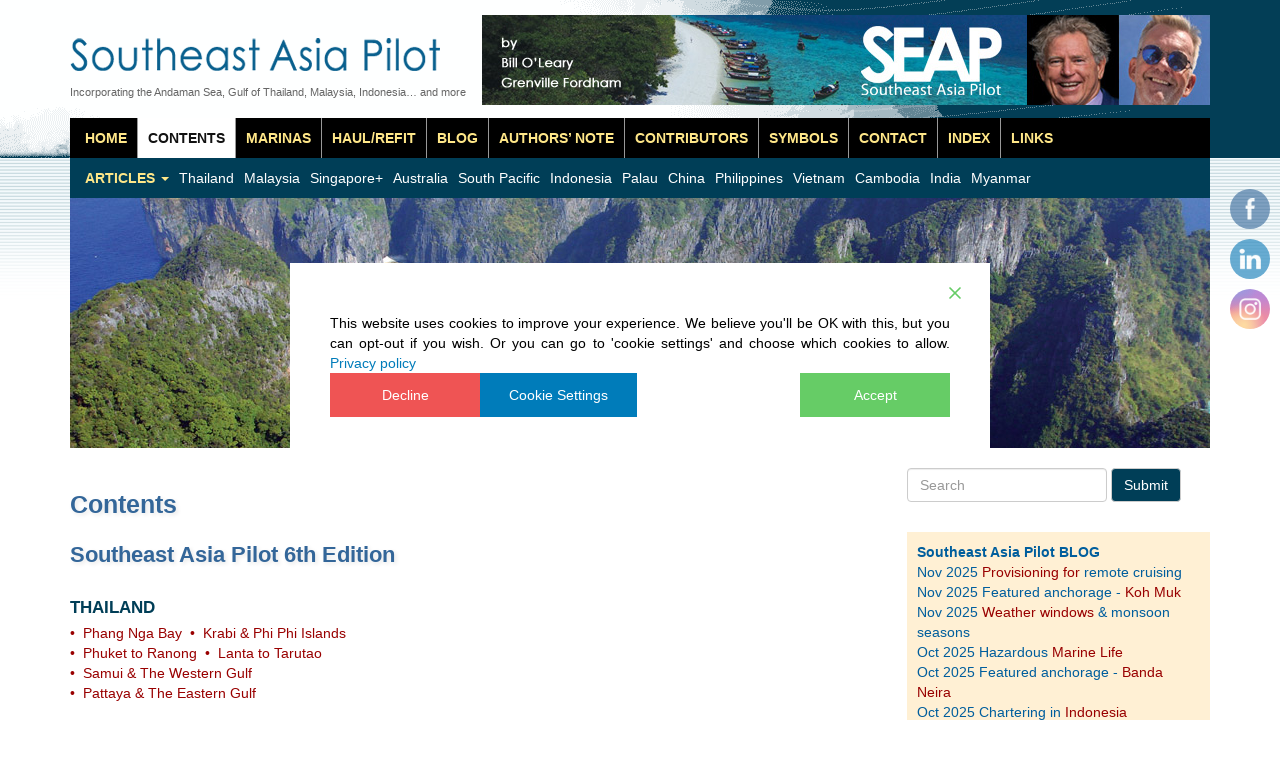

--- FILE ---
content_type: text/html; charset=UTF-8
request_url: https://www.southeastasiapilot.com/contents/
body_size: 24145
content:
<!DOCTYPE html>
<html lang="en">
  <head>
    <meta charset="utf-8">
    <meta http-equiv="X-UA-Compatible" content="IE=edge">
    <meta name="viewport" content="width=device-width, initial-scale=1">
    
	<link rel="pingback" href="https://www.southeastasiapilot.com/xmlrpc.php" />
	<link rel="shortcut icon" href="https://www.southeastasiapilot.com/wp-content/themes/bootstrap-on-wordpress-theme-master-child/img/favicon.ico"/>
		<style>img:is([sizes="auto" i], [sizes^="auto," i]) { contain-intrinsic-size: 3000px 1500px }</style>
	
		<!-- All in One SEO 4.9.3 - aioseo.com -->
		<title>The only cruising guide to SE Asia | Southeast Asia Pilot</title>
	<meta name="description" content="The only yachting guide that covers the waters from Australia through the South Pacific and Indonesia to Malaysia, Thailand and the Andaman Sea - and China too" />
	<meta name="robots" content="max-image-preview:large" />
	<meta name="google-site-verification" content="IKO7vHPCH76NRF1YzUgVPbEwz6KtyHSdcLBoi2SV3uU" />
	<meta name="keywords" content="yachting,cruising,boating,sailing,islands,beaches,yachting thailand,cruising thailand,boating thailand,sailing thailand,islands thailand,beaches thailand,yachting andamans,cruising andamans,boating andamans,sailing andamans,islands andamans,beaches andamans,yachting malaysia,cruising malaysia,boating malaysia,sailing malaysia,islands malaysia,beaches malaysia,yachting burma,cruising burma,boating burma,sailing burma,islands burma,beaches burma,langkawi,phuket,phang nga,singapore,cambodia,vietnam,pattaya,koh samui,koh chang,phuket sailing" />
	<link rel="canonical" href="https://www.southeastasiapilot.com/contents/" />
	<meta name="generator" content="All in One SEO (AIOSEO) 4.9.3" />
		<meta property="og:locale" content="en_GB" />
		<meta property="og:site_name" content="Southeast Asia Pilot | by Bill O’Leary &amp; Grenville Fordham" />
		<meta property="og:type" content="article" />
		<meta property="og:title" content="The only cruising guide to SE Asia | Southeast Asia Pilot" />
		<meta property="og:description" content="The only yachting guide that covers the waters from Australia through the South Pacific and Indonesia to Malaysia, Thailand and the Andaman Sea - and China too" />
		<meta property="og:url" content="https://www.southeastasiapilot.com/contents/" />
		<meta property="og:image" content="https://www.southeastasiapilot.com/wp-content/uploads/2025/08/seapbook-cropped.jpg" />
		<meta property="og:image:secure_url" content="https://www.southeastasiapilot.com/wp-content/uploads/2025/08/seapbook-cropped.jpg" />
		<meta property="og:image:width" content="599" />
		<meta property="og:image:height" content="839" />
		<meta property="article:published_time" content="2018-05-11T10:02:02+00:00" />
		<meta property="article:modified_time" content="2025-10-23T09:22:43+00:00" />
		<meta property="article:publisher" content="https://www.facebook.com/SoutheastAsiaPilot" />
		<meta name="twitter:card" content="summary" />
		<meta name="twitter:title" content="The only cruising guide to SE Asia | Southeast Asia Pilot" />
		<meta name="twitter:description" content="The only yachting guide that covers the waters from Australia through the South Pacific and Indonesia to Malaysia, Thailand and the Andaman Sea - and China too" />
		<meta name="twitter:image" content="https://www.southeastasiapilot.com/wp-content/uploads/2025/08/seapbook-cropped.jpg" />
		<script type="application/ld+json" class="aioseo-schema">
			{"@context":"https:\/\/schema.org","@graph":[{"@type":"BreadcrumbList","@id":"https:\/\/www.southeastasiapilot.com\/contents\/#breadcrumblist","itemListElement":[{"@type":"ListItem","@id":"https:\/\/www.southeastasiapilot.com#listItem","position":1,"name":"Home","item":"https:\/\/www.southeastasiapilot.com","nextItem":{"@type":"ListItem","@id":"https:\/\/www.southeastasiapilot.com\/contents\/#listItem","name":"Contents"}},{"@type":"ListItem","@id":"https:\/\/www.southeastasiapilot.com\/contents\/#listItem","position":2,"name":"Contents","previousItem":{"@type":"ListItem","@id":"https:\/\/www.southeastasiapilot.com#listItem","name":"Home"}}]},{"@type":"Organization","@id":"https:\/\/www.southeastasiapilot.com\/#organization","name":"Southeast Asia Pilot Phuket Publicity Services Ltd., Part.","description":"by Bill O\u2019Leary & Grenville Fordham","url":"https:\/\/www.southeastasiapilot.com\/","telephone":"+66819799754","logo":{"@type":"ImageObject","url":"https:\/\/www.southeastasiapilot.com\/wp-content\/uploads\/2020\/seap6banners\/PPS-LOGO.png","@id":"https:\/\/www.southeastasiapilot.com\/contents\/#organizationLogo"},"image":{"@id":"https:\/\/www.southeastasiapilot.com\/contents\/#organizationLogo"},"sameAs":["https:\/\/www.facebook.com\/SoutheastAsiaPilot","https:\/\/www.instagram.com\/southeast.asia.pilot\/","https:\/\/www.linkedin.com\/company\/southeast-asia-pilot\/"]},{"@type":"WebPage","@id":"https:\/\/www.southeastasiapilot.com\/contents\/#webpage","url":"https:\/\/www.southeastasiapilot.com\/contents\/","name":"The only cruising guide to SE Asia | Southeast Asia Pilot","description":"The only yachting guide that covers the waters from Australia through the South Pacific and Indonesia to Malaysia, Thailand and the Andaman Sea - and China too","inLanguage":"en-GB","isPartOf":{"@id":"https:\/\/www.southeastasiapilot.com\/#website"},"breadcrumb":{"@id":"https:\/\/www.southeastasiapilot.com\/contents\/#breadcrumblist"},"datePublished":"2018-05-11T17:02:02+07:00","dateModified":"2025-10-23T16:22:43+07:00"},{"@type":"WebSite","@id":"https:\/\/www.southeastasiapilot.com\/#website","url":"https:\/\/www.southeastasiapilot.com\/","name":"Southeast Asia Pilot","description":"by Bill O\u2019Leary & Grenville Fordham","inLanguage":"en-GB","publisher":{"@id":"https:\/\/www.southeastasiapilot.com\/#organization"}}]}
		</script>
		<!-- All in One SEO -->

		<!-- This site uses the Google Analytics by MonsterInsights plugin v9.11.1 - Using Analytics tracking - https://www.monsterinsights.com/ -->
							<script src="//www.googletagmanager.com/gtag/js?id=G-JQ80XGKZX0"  data-cfasync="false" data-wpfc-render="false" type="text/javascript" async></script>
			<script data-cfasync="false" data-wpfc-render="false" type="text/javascript">
				var mi_version = '9.11.1';
				var mi_track_user = true;
				var mi_no_track_reason = '';
								var MonsterInsightsDefaultLocations = {"page_location":"https:\/\/www.southeastasiapilot.com\/contents\/"};
								if ( typeof MonsterInsightsPrivacyGuardFilter === 'function' ) {
					var MonsterInsightsLocations = (typeof MonsterInsightsExcludeQuery === 'object') ? MonsterInsightsPrivacyGuardFilter( MonsterInsightsExcludeQuery ) : MonsterInsightsPrivacyGuardFilter( MonsterInsightsDefaultLocations );
				} else {
					var MonsterInsightsLocations = (typeof MonsterInsightsExcludeQuery === 'object') ? MonsterInsightsExcludeQuery : MonsterInsightsDefaultLocations;
				}

								var disableStrs = [
										'ga-disable-G-JQ80XGKZX0',
									];

				/* Function to detect opted out users */
				function __gtagTrackerIsOptedOut() {
					for (var index = 0; index < disableStrs.length; index++) {
						if (document.cookie.indexOf(disableStrs[index] + '=true') > -1) {
							return true;
						}
					}

					return false;
				}

				/* Disable tracking if the opt-out cookie exists. */
				if (__gtagTrackerIsOptedOut()) {
					for (var index = 0; index < disableStrs.length; index++) {
						window[disableStrs[index]] = true;
					}
				}

				/* Opt-out function */
				function __gtagTrackerOptout() {
					for (var index = 0; index < disableStrs.length; index++) {
						document.cookie = disableStrs[index] + '=true; expires=Thu, 31 Dec 2099 23:59:59 UTC; path=/';
						window[disableStrs[index]] = true;
					}
				}

				if ('undefined' === typeof gaOptout) {
					function gaOptout() {
						__gtagTrackerOptout();
					}
				}
								window.dataLayer = window.dataLayer || [];

				window.MonsterInsightsDualTracker = {
					helpers: {},
					trackers: {},
				};
				if (mi_track_user) {
					function __gtagDataLayer() {
						dataLayer.push(arguments);
					}

					function __gtagTracker(type, name, parameters) {
						if (!parameters) {
							parameters = {};
						}

						if (parameters.send_to) {
							__gtagDataLayer.apply(null, arguments);
							return;
						}

						if (type === 'event') {
														parameters.send_to = monsterinsights_frontend.v4_id;
							var hookName = name;
							if (typeof parameters['event_category'] !== 'undefined') {
								hookName = parameters['event_category'] + ':' + name;
							}

							if (typeof MonsterInsightsDualTracker.trackers[hookName] !== 'undefined') {
								MonsterInsightsDualTracker.trackers[hookName](parameters);
							} else {
								__gtagDataLayer('event', name, parameters);
							}
							
						} else {
							__gtagDataLayer.apply(null, arguments);
						}
					}

					__gtagTracker('js', new Date());
					__gtagTracker('set', {
						'developer_id.dZGIzZG': true,
											});
					if ( MonsterInsightsLocations.page_location ) {
						__gtagTracker('set', MonsterInsightsLocations);
					}
										__gtagTracker('config', 'G-JQ80XGKZX0', {"forceSSL":"true","link_attribution":"true"} );
										window.gtag = __gtagTracker;										(function () {
						/* https://developers.google.com/analytics/devguides/collection/analyticsjs/ */
						/* ga and __gaTracker compatibility shim. */
						var noopfn = function () {
							return null;
						};
						var newtracker = function () {
							return new Tracker();
						};
						var Tracker = function () {
							return null;
						};
						var p = Tracker.prototype;
						p.get = noopfn;
						p.set = noopfn;
						p.send = function () {
							var args = Array.prototype.slice.call(arguments);
							args.unshift('send');
							__gaTracker.apply(null, args);
						};
						var __gaTracker = function () {
							var len = arguments.length;
							if (len === 0) {
								return;
							}
							var f = arguments[len - 1];
							if (typeof f !== 'object' || f === null || typeof f.hitCallback !== 'function') {
								if ('send' === arguments[0]) {
									var hitConverted, hitObject = false, action;
									if ('event' === arguments[1]) {
										if ('undefined' !== typeof arguments[3]) {
											hitObject = {
												'eventAction': arguments[3],
												'eventCategory': arguments[2],
												'eventLabel': arguments[4],
												'value': arguments[5] ? arguments[5] : 1,
											}
										}
									}
									if ('pageview' === arguments[1]) {
										if ('undefined' !== typeof arguments[2]) {
											hitObject = {
												'eventAction': 'page_view',
												'page_path': arguments[2],
											}
										}
									}
									if (typeof arguments[2] === 'object') {
										hitObject = arguments[2];
									}
									if (typeof arguments[5] === 'object') {
										Object.assign(hitObject, arguments[5]);
									}
									if ('undefined' !== typeof arguments[1].hitType) {
										hitObject = arguments[1];
										if ('pageview' === hitObject.hitType) {
											hitObject.eventAction = 'page_view';
										}
									}
									if (hitObject) {
										action = 'timing' === arguments[1].hitType ? 'timing_complete' : hitObject.eventAction;
										hitConverted = mapArgs(hitObject);
										__gtagTracker('event', action, hitConverted);
									}
								}
								return;
							}

							function mapArgs(args) {
								var arg, hit = {};
								var gaMap = {
									'eventCategory': 'event_category',
									'eventAction': 'event_action',
									'eventLabel': 'event_label',
									'eventValue': 'event_value',
									'nonInteraction': 'non_interaction',
									'timingCategory': 'event_category',
									'timingVar': 'name',
									'timingValue': 'value',
									'timingLabel': 'event_label',
									'page': 'page_path',
									'location': 'page_location',
									'title': 'page_title',
									'referrer' : 'page_referrer',
								};
								for (arg in args) {
																		if (!(!args.hasOwnProperty(arg) || !gaMap.hasOwnProperty(arg))) {
										hit[gaMap[arg]] = args[arg];
									} else {
										hit[arg] = args[arg];
									}
								}
								return hit;
							}

							try {
								f.hitCallback();
							} catch (ex) {
							}
						};
						__gaTracker.create = newtracker;
						__gaTracker.getByName = newtracker;
						__gaTracker.getAll = function () {
							return [];
						};
						__gaTracker.remove = noopfn;
						__gaTracker.loaded = true;
						window['__gaTracker'] = __gaTracker;
					})();
									} else {
										console.log("");
					(function () {
						function __gtagTracker() {
							return null;
						}

						window['__gtagTracker'] = __gtagTracker;
						window['gtag'] = __gtagTracker;
					})();
									}
			</script>
							<!-- / Google Analytics by MonsterInsights -->
		<link rel='stylesheet' id='bootstrap-css' href='https://www.southeastasiapilot.com/wp-content/themes/bootstrap-on-wordpress-theme-master-child/assets/css/bootstrap.min.css?ver=3.3.7' type='text/css' media='all' />
<link rel='stylesheet' id='myCss-css' href='https://www.southeastasiapilot.com/wp-content/themes/bootstrap-on-wordpress-theme-master-child/assets/css/css.bs3.en.css?ver=6.8.3' type='text/css' media='all' />
<link rel='stylesheet' id='wp-block-library-css' href='https://www.southeastasiapilot.com/wp-content/plugins/gutenberg/build/styles/block-library/style.min.css?ver=22.4.0' type='text/css' media='all' />
<style id='classic-theme-styles-inline-css' type='text/css'>
.wp-block-button__link{background-color:#32373c;border-radius:9999px;box-shadow:none;color:#fff;font-size:1.125em;padding:calc(.667em + 2px) calc(1.333em + 2px);text-decoration:none}.wp-block-file__button{background:#32373c;color:#fff}.wp-block-accordion-heading{margin:0}.wp-block-accordion-heading__toggle{background-color:inherit!important;color:inherit!important}.wp-block-accordion-heading__toggle:not(:focus-visible){outline:none}.wp-block-accordion-heading__toggle:focus,.wp-block-accordion-heading__toggle:hover{background-color:inherit!important;border:none;box-shadow:none;color:inherit;padding:var(--wp--preset--spacing--20,1em) 0;text-decoration:none}.wp-block-accordion-heading__toggle:focus-visible{outline:auto;outline-offset:0}
</style>
<link rel='stylesheet' id='aioseo/css/src/vue/standalone/blocks/table-of-contents/global.scss-css' href='https://www.southeastasiapilot.com/wp-content/plugins/all-in-one-seo-pack/dist/Lite/assets/css/table-of-contents/global.e90f6d47.css?ver=4.9.3' type='text/css' media='all' />
<style id='global-styles-inline-css' type='text/css'>
:root{--wp--preset--aspect-ratio--square: 1;--wp--preset--aspect-ratio--4-3: 4/3;--wp--preset--aspect-ratio--3-4: 3/4;--wp--preset--aspect-ratio--3-2: 3/2;--wp--preset--aspect-ratio--2-3: 2/3;--wp--preset--aspect-ratio--16-9: 16/9;--wp--preset--aspect-ratio--9-16: 9/16;--wp--preset--color--black: #000000;--wp--preset--color--cyan-bluish-gray: #abb8c3;--wp--preset--color--white: #ffffff;--wp--preset--color--pale-pink: #f78da7;--wp--preset--color--vivid-red: #cf2e2e;--wp--preset--color--luminous-vivid-orange: #ff6900;--wp--preset--color--luminous-vivid-amber: #fcb900;--wp--preset--color--light-green-cyan: #7bdcb5;--wp--preset--color--vivid-green-cyan: #00d084;--wp--preset--color--pale-cyan-blue: #8ed1fc;--wp--preset--color--vivid-cyan-blue: #0693e3;--wp--preset--color--vivid-purple: #9b51e0;--wp--preset--gradient--vivid-cyan-blue-to-vivid-purple: linear-gradient(135deg,rgb(6,147,227) 0%,rgb(155,81,224) 100%);--wp--preset--gradient--light-green-cyan-to-vivid-green-cyan: linear-gradient(135deg,rgb(122,220,180) 0%,rgb(0,208,130) 100%);--wp--preset--gradient--luminous-vivid-amber-to-luminous-vivid-orange: linear-gradient(135deg,rgb(252,185,0) 0%,rgb(255,105,0) 100%);--wp--preset--gradient--luminous-vivid-orange-to-vivid-red: linear-gradient(135deg,rgb(255,105,0) 0%,rgb(207,46,46) 100%);--wp--preset--gradient--very-light-gray-to-cyan-bluish-gray: linear-gradient(135deg,rgb(238,238,238) 0%,rgb(169,184,195) 100%);--wp--preset--gradient--cool-to-warm-spectrum: linear-gradient(135deg,rgb(74,234,220) 0%,rgb(151,120,209) 20%,rgb(207,42,186) 40%,rgb(238,44,130) 60%,rgb(251,105,98) 80%,rgb(254,248,76) 100%);--wp--preset--gradient--blush-light-purple: linear-gradient(135deg,rgb(255,206,236) 0%,rgb(152,150,240) 100%);--wp--preset--gradient--blush-bordeaux: linear-gradient(135deg,rgb(254,205,165) 0%,rgb(254,45,45) 50%,rgb(107,0,62) 100%);--wp--preset--gradient--luminous-dusk: linear-gradient(135deg,rgb(255,203,112) 0%,rgb(199,81,192) 50%,rgb(65,88,208) 100%);--wp--preset--gradient--pale-ocean: linear-gradient(135deg,rgb(255,245,203) 0%,rgb(182,227,212) 50%,rgb(51,167,181) 100%);--wp--preset--gradient--electric-grass: linear-gradient(135deg,rgb(202,248,128) 0%,rgb(113,206,126) 100%);--wp--preset--gradient--midnight: linear-gradient(135deg,rgb(2,3,129) 0%,rgb(40,116,252) 100%);--wp--preset--font-size--small: 13px;--wp--preset--font-size--medium: 20px;--wp--preset--font-size--large: 36px;--wp--preset--font-size--x-large: 42px;--wp--preset--spacing--20: 0.44rem;--wp--preset--spacing--30: 0.67rem;--wp--preset--spacing--40: 1rem;--wp--preset--spacing--50: 1.5rem;--wp--preset--spacing--60: 2.25rem;--wp--preset--spacing--70: 3.38rem;--wp--preset--spacing--80: 5.06rem;--wp--preset--shadow--natural: 6px 6px 9px rgba(0, 0, 0, 0.2);--wp--preset--shadow--deep: 12px 12px 50px rgba(0, 0, 0, 0.4);--wp--preset--shadow--sharp: 6px 6px 0px rgba(0, 0, 0, 0.2);--wp--preset--shadow--outlined: 6px 6px 0px -3px rgb(255, 255, 255), 6px 6px rgb(0, 0, 0);--wp--preset--shadow--crisp: 6px 6px 0px rgb(0, 0, 0);}:where(body) { margin: 0; }:where(.is-layout-flex){gap: 0.5em;}:where(.is-layout-grid){gap: 0.5em;}body .is-layout-flex{display: flex;}.is-layout-flex{flex-wrap: wrap;align-items: center;}.is-layout-flex > :is(*, div){margin: 0;}body .is-layout-grid{display: grid;}.is-layout-grid > :is(*, div){margin: 0;}body{padding-top: 0px;padding-right: 0px;padding-bottom: 0px;padding-left: 0px;}a:where(:not(.wp-element-button)){text-decoration: underline;}:root :where(.wp-element-button, .wp-block-button__link){background-color: #32373c;border-width: 0;color: #fff;font-family: inherit;font-size: inherit;font-style: inherit;font-weight: inherit;letter-spacing: inherit;line-height: inherit;padding-top: calc(0.667em + 2px);padding-right: calc(1.333em + 2px);padding-bottom: calc(0.667em + 2px);padding-left: calc(1.333em + 2px);text-decoration: none;text-transform: inherit;}.has-black-color{color: var(--wp--preset--color--black) !important;}.has-cyan-bluish-gray-color{color: var(--wp--preset--color--cyan-bluish-gray) !important;}.has-white-color{color: var(--wp--preset--color--white) !important;}.has-pale-pink-color{color: var(--wp--preset--color--pale-pink) !important;}.has-vivid-red-color{color: var(--wp--preset--color--vivid-red) !important;}.has-luminous-vivid-orange-color{color: var(--wp--preset--color--luminous-vivid-orange) !important;}.has-luminous-vivid-amber-color{color: var(--wp--preset--color--luminous-vivid-amber) !important;}.has-light-green-cyan-color{color: var(--wp--preset--color--light-green-cyan) !important;}.has-vivid-green-cyan-color{color: var(--wp--preset--color--vivid-green-cyan) !important;}.has-pale-cyan-blue-color{color: var(--wp--preset--color--pale-cyan-blue) !important;}.has-vivid-cyan-blue-color{color: var(--wp--preset--color--vivid-cyan-blue) !important;}.has-vivid-purple-color{color: var(--wp--preset--color--vivid-purple) !important;}.has-black-background-color{background-color: var(--wp--preset--color--black) !important;}.has-cyan-bluish-gray-background-color{background-color: var(--wp--preset--color--cyan-bluish-gray) !important;}.has-white-background-color{background-color: var(--wp--preset--color--white) !important;}.has-pale-pink-background-color{background-color: var(--wp--preset--color--pale-pink) !important;}.has-vivid-red-background-color{background-color: var(--wp--preset--color--vivid-red) !important;}.has-luminous-vivid-orange-background-color{background-color: var(--wp--preset--color--luminous-vivid-orange) !important;}.has-luminous-vivid-amber-background-color{background-color: var(--wp--preset--color--luminous-vivid-amber) !important;}.has-light-green-cyan-background-color{background-color: var(--wp--preset--color--light-green-cyan) !important;}.has-vivid-green-cyan-background-color{background-color: var(--wp--preset--color--vivid-green-cyan) !important;}.has-pale-cyan-blue-background-color{background-color: var(--wp--preset--color--pale-cyan-blue) !important;}.has-vivid-cyan-blue-background-color{background-color: var(--wp--preset--color--vivid-cyan-blue) !important;}.has-vivid-purple-background-color{background-color: var(--wp--preset--color--vivid-purple) !important;}.has-black-border-color{border-color: var(--wp--preset--color--black) !important;}.has-cyan-bluish-gray-border-color{border-color: var(--wp--preset--color--cyan-bluish-gray) !important;}.has-white-border-color{border-color: var(--wp--preset--color--white) !important;}.has-pale-pink-border-color{border-color: var(--wp--preset--color--pale-pink) !important;}.has-vivid-red-border-color{border-color: var(--wp--preset--color--vivid-red) !important;}.has-luminous-vivid-orange-border-color{border-color: var(--wp--preset--color--luminous-vivid-orange) !important;}.has-luminous-vivid-amber-border-color{border-color: var(--wp--preset--color--luminous-vivid-amber) !important;}.has-light-green-cyan-border-color{border-color: var(--wp--preset--color--light-green-cyan) !important;}.has-vivid-green-cyan-border-color{border-color: var(--wp--preset--color--vivid-green-cyan) !important;}.has-pale-cyan-blue-border-color{border-color: var(--wp--preset--color--pale-cyan-blue) !important;}.has-vivid-cyan-blue-border-color{border-color: var(--wp--preset--color--vivid-cyan-blue) !important;}.has-vivid-purple-border-color{border-color: var(--wp--preset--color--vivid-purple) !important;}.has-vivid-cyan-blue-to-vivid-purple-gradient-background{background: var(--wp--preset--gradient--vivid-cyan-blue-to-vivid-purple) !important;}.has-light-green-cyan-to-vivid-green-cyan-gradient-background{background: var(--wp--preset--gradient--light-green-cyan-to-vivid-green-cyan) !important;}.has-luminous-vivid-amber-to-luminous-vivid-orange-gradient-background{background: var(--wp--preset--gradient--luminous-vivid-amber-to-luminous-vivid-orange) !important;}.has-luminous-vivid-orange-to-vivid-red-gradient-background{background: var(--wp--preset--gradient--luminous-vivid-orange-to-vivid-red) !important;}.has-very-light-gray-to-cyan-bluish-gray-gradient-background{background: var(--wp--preset--gradient--very-light-gray-to-cyan-bluish-gray) !important;}.has-cool-to-warm-spectrum-gradient-background{background: var(--wp--preset--gradient--cool-to-warm-spectrum) !important;}.has-blush-light-purple-gradient-background{background: var(--wp--preset--gradient--blush-light-purple) !important;}.has-blush-bordeaux-gradient-background{background: var(--wp--preset--gradient--blush-bordeaux) !important;}.has-luminous-dusk-gradient-background{background: var(--wp--preset--gradient--luminous-dusk) !important;}.has-pale-ocean-gradient-background{background: var(--wp--preset--gradient--pale-ocean) !important;}.has-electric-grass-gradient-background{background: var(--wp--preset--gradient--electric-grass) !important;}.has-midnight-gradient-background{background: var(--wp--preset--gradient--midnight) !important;}.has-small-font-size{font-size: var(--wp--preset--font-size--small) !important;}.has-medium-font-size{font-size: var(--wp--preset--font-size--medium) !important;}.has-large-font-size{font-size: var(--wp--preset--font-size--large) !important;}.has-x-large-font-size{font-size: var(--wp--preset--font-size--x-large) !important;}
:where(.wp-block-columns.is-layout-flex){gap: 2em;}:where(.wp-block-columns.is-layout-grid){gap: 2em;}
:root :where(.wp-block-pullquote){font-size: 1.5em;line-height: 1.6;}
:where(.wp-block-post-template.is-layout-flex){gap: 1.25em;}:where(.wp-block-post-template.is-layout-grid){gap: 1.25em;}
:where(.wp-block-term-template.is-layout-flex){gap: 1.25em;}:where(.wp-block-term-template.is-layout-grid){gap: 1.25em;}
</style>
<link rel='stylesheet' id='bg-shce-genericons-css' href='https://www.southeastasiapilot.com/wp-content/plugins/show-hidecollapse-expand/assets/css/genericons/genericons.css?ver=6.8.3' type='text/css' media='all' />
<link rel='stylesheet' id='bg-show-hide-css' href='https://www.southeastasiapilot.com/wp-content/plugins/show-hidecollapse-expand/assets/css/bg-show-hide.css?ver=6.8.3' type='text/css' media='all' />
<link rel='stylesheet' id='SFSImainCss-css' href='https://www.southeastasiapilot.com/wp-content/plugins/ultimate-social-media-icons/css/sfsi-style.css?ver=2.9.6' type='text/css' media='all' />
<link rel='stylesheet' id='widgetopts-styles-css' href='https://www.southeastasiapilot.com/wp-content/plugins/widget-options/assets/css/widget-options.css?ver=4.1.3' type='text/css' media='all' />
<link rel='stylesheet' id='screen-css' href='https://www.southeastasiapilot.com/wp-content/themes/bootstrap-on-wordpress-theme-master-child/style.css?ver=6.8.3' type='text/css' media='screen' />
<link rel='stylesheet' id='tablepress-default-css' href='https://www.southeastasiapilot.com/wp-content/tablepress-combined.min.css?ver=14' type='text/css' media='all' />
<link rel='stylesheet' id='wp-featherlight-css' href='https://www.southeastasiapilot.com/wp-content/plugins/wp-featherlight/css/wp-featherlight.min.css?ver=1.3.4' type='text/css' media='all' />

<!-- This site is using AdRotate Professional v5.26.2 to display their advertisements - https://ajdg.solutions/ -->
<!-- AdRotate CSS -->
<style type="text/css" media="screen">
	.gxyzev { margin:0px; padding:0px; overflow:hidden; line-height:1; zoom:1; }
	.gxyzev img { height:auto; }
	.gxyzev-col { position:relative; float:left; }
	.gxyzev-col:first-child { margin-left: 0; }
	.gxyzev-col:last-child { margin-right: 0; }
	.gxyzev-wall { display:block; position:fixed; left:0; top:0; width:100%; height:100%; z-index:-1; }
	.woocommerce-page .gxyzev, .bbpress-wrapper .gxyzev { margin: 20px auto; clear:both; }
	.gxyzev-4 { min-width:0px; max-width:300px; margin: 0 auto; }
	.bxyzev-4 { margin:0px 0px 6px 0px; }
	.gxyzev-4 {  margin: 0 auto; }
	.bxyzev-4 { margin:0px 0px 6px 0px; }
	.gxyzev-5 { min-width:0px; max-width:300px; margin: 0 auto; }
	.bxyzev-5 { margin:0px 0px 4px 0px; }
	.gxyzev-5 {  margin: 0 auto; }
	.bxyzev-5 { margin:0px 0px 4px 0px; }
	.gxyzev-6 { min-width:0px; max-width:300px; margin: 0 auto; }
	.bxyzev-6 { margin:0px 0px 6px 0px; }
	.gxyzev-6 {  margin: 0 auto; }
	.bxyzev-6 { margin:0px 0px 6px 0px; }
	.gxyzev-10 { min-width:0px; max-width:300px; margin: 0 auto; }
	.bxyzev-10 { margin:0px 0px 6px 0px; }
	.gxyzev-10 {  margin: 0 auto; }
	.bxyzev-10 { margin:0px 0px 6px 0px; }
	.gxyzev-12 { min-width:0px; max-width:300px; margin: 0 auto; }
	.bxyzev-12 { margin:0px 0px 6px 0px; }
	.gxyzev-12 {  margin: 0 auto; }
	.bxyzev-12 { margin:0px 0px 6px 0px; }
	.gxyzev-13 {  width:100%; max-width:300px;  height:100%; max-height:250px; margin: 0 auto; }
	.gxyzev-14 {  width:100%; max-width:300px;  height:100%; max-height:250px; margin: 0 auto; }
	.gxyzev-18 { min-width:0px; max-width:300px; margin: 0 auto; }
	.bxyzev-18 { margin:0px 0px 6px 0px; }
	.gxyzev-18 {  margin: 0 auto; }
	.bxyzev-18 { margin:0px 0px 6px 0px; }
	.gxyzev-20 { min-width:0px; max-width:300px; margin: 0 auto; }
	.bxyzev-20 { margin:0px 0px 4px 0px; }
	.gxyzev-20 {  margin: 0 auto; }
	.bxyzev-20 { margin:0px 0px 4px 0px; }
	.gxyzev-22 {  width:100%; max-width:300px;  height:100%; max-height:250px; margin: 0 auto; }
	.gxyzev-26 {  width:100%; max-width:300px;  height:100%; max-height:250px; margin: 0 auto; }
	.gxyzev-27 { min-width:0px; max-width:300px; margin: 0 auto; }
	.bxyzev-27 { margin:0px 0px 4px 0px; }
	.gxyzev-27 {  margin: 0 auto; }
	.bxyzev-27 { margin:0px 0px 4px 0px; }
	.gxyzev-25 { margin:0px 0px 6px 0px; width:100%; max-width:300px; height:100%; max-height:250px; }
	.gxyzev-24 {  width:100%; max-width:300px;  height:100%; max-height:250px; margin: 0 auto; }
	.gxyzev-28 {  width:100%; max-width:300px;  height:100%; max-height:250px; margin: 0 auto; }
	.gxyzev-29 {  width:100%; max-width:300px;  height:100%; max-height:250px; margin: 0 auto; }
	.gxyzev-30 { min-width:0px; max-width:300px; margin: 0 auto; }
	.bxyzev-30 { margin:0px 0px 6px 0px; }
	.gxyzev-30 {  margin: 0 auto; }
	.bxyzev-30 { margin:0px 0px 6px 0px; }
	.gxyzev-31 { min-width:0px; max-width:300px; margin: 0 auto; }
	.bxyzev-31 { margin:0px 0px 6px 0px; }
	.gxyzev-31 {  margin: 0 auto; }
	.bxyzev-31 { margin:0px 0px 6px 0px; }
	.gxyzev-33 { min-width:0px; max-width:300px; margin: 0 auto; }
	.bxyzev-33 { margin:0px 0px 6px 0px; }
	.gxyzev-33 {  margin: 0 auto; }
	.bxyzev-33 { margin:0px 0px 6px 0px; }
	.gxyzev-32 { min-width:0px; max-width:300px; margin: 0 auto; }
	.bxyzev-32 { margin:0px 0px 6px 0px; }
	.gxyzev-32 {  margin: 0 auto; }
	.bxyzev-32 { margin:0px 0px 6px 0px; }
	.gxyzev-34 { min-width:0px; max-width:300px; margin: 0 auto; }
	.bxyzev-34 { margin:0px 0px 6px 0px; }
	.gxyzev-34 {  margin: 0 auto; }
	.bxyzev-34 { margin:0px 0px 6px 0px; }
	.gxyzev-35 { min-width:0px; max-width:300px; margin: 0 auto; }
	.bxyzev-35 { margin:0px 0px 6px 0px; }
	.gxyzev-35 {  margin: 0 auto; }
	.bxyzev-35 { margin:0px 0px 6px 0px; }
	.gxyzev-36 { min-width:0px; max-width:300px; margin: 0 auto; }
	.bxyzev-36 { margin:0px 0px 6px 0px; }
	.gxyzev-36 {  margin: 0 auto; }
	.bxyzev-36 { margin:0px 0px 6px 0px; }
	.gxyzev-37 { min-width:0px; max-width:300px; margin: 0 auto; }
	.bxyzev-37 { margin:0px 0px 6px 0px; }
	.gxyzev-37 {  margin: 0 auto; }
	.bxyzev-37 { margin:0px 0px 6px 0px; }
	.gxyzev-38 { min-width:0px; max-width:300px; margin: 0 auto; }
	.bxyzev-38 { margin:0px 0px 6px 0px; }
	.gxyzev-38 {  margin: 0 auto; }
	.bxyzev-38 { margin:0px 0px 6px 0px; }
	.gxyzev-39 { min-width:0px; max-width:300px; margin: 0 auto; }
	.bxyzev-39 { margin:0px 0px 6px 0px; }
	.gxyzev-39 {  margin: 0 auto; }
	.bxyzev-39 { margin:0px 0px 6px 0px; }
	.gxyzev-40 { min-width:0px; max-width:300px; margin: 0 auto; }
	.bxyzev-40 { margin:0px 0px 6px 0px; }
	.gxyzev-40 {  margin: 0 auto; }
	.bxyzev-40 { margin:0px 0px 6px 0px; }
	.gxyzev-41 { min-width:0px; max-width:300px; margin: 0 auto; }
	.bxyzev-41 { margin:0px 0px 6px 0px; }
	.gxyzev-41 {  margin: 0 auto; }
	.bxyzev-41 { margin:0px 0px 6px 0px; }
	.gxyzev-42 { min-width:0px; max-width:300px; margin: 0 auto; }
	.bxyzev-42 { margin:0px 0px 6px 0px; }
	.gxyzev-42 {  margin: 0 auto; }
	.bxyzev-42 { margin:0px 0px 6px 0px; }
	.gxyzev-43 { min-width:0px; max-width:300px; margin: 0 auto; }
	.bxyzev-43 { margin:0px 0px 6px 0px; }
	.gxyzev-43 {  margin: 0 auto; }
	.bxyzev-43 { margin:0px 0px 6px 0px; }
	.gxyzev-44 { min-width:0px; max-width:300px; margin: 0 auto; }
	.bxyzev-44 { margin:0px 0px 6px 0px; }
	.gxyzev-44 {  margin: 0 auto; }
	.bxyzev-44 { margin:0px 0px 6px 0px; }
	.gxyzev-45 { min-width:0px; max-width:300px; margin: 0 auto; }
	.bxyzev-45 { margin:0px 0px 6px 0px; }
	.gxyzev-45 {  margin: 0 auto; }
	.bxyzev-45 { margin:0px 0px 6px 0px; }
	.gxyzev-46 { min-width:0px; max-width:300px; margin: 0 auto; }
	.bxyzev-46 { margin:0px 0px 6px 0px; }
	.gxyzev-46 {  margin: 0 auto; }
	.bxyzev-46 { margin:0px 0px 6px 0px; }
	.gxyzev-47 { min-width:0px; max-width:300px; margin: 0 auto; }
	.bxyzev-47 { margin:0px 0px 6px 0px; }
	.gxyzev-47 {  margin: 0 auto; }
	.bxyzev-47 { margin:0px 0px 6px 0px; }
	.gxyzev-48 { min-width:0px; max-width:300px; margin: 0 auto; }
	.bxyzev-48 { margin:0px 0px 6px 0px; }
	.gxyzev-48 {  margin: 0 auto; }
	.bxyzev-48 { margin:0px 0px 6px 0px; }
	.gxyzev-49 { min-width:0px; max-width:300px; margin: 0 auto; }
	.bxyzev-49 { margin:0px 0px 6px 0px; }
	.gxyzev-49 {  margin: 0 auto; }
	.bxyzev-49 { margin:0px 0px 6px 0px; }
	.gxyzev-50 {  width:100%; max-width:300px;  height:100%; max-height:250px; margin: 0 auto; }
	.gxyzev-51 {  width:100%; max-width:300px;  height:100%; max-height:250px; margin: 0 auto; }
	.gxyzev-52 {  width:100%; max-width:300px;  height:100%; max-height:250px; margin: 0 auto; }
	.gxyzev-53 {  width:100%; max-width:300px;  height:100%; max-height:250px; margin: 0 auto; }
	.gxyzev-54 {  width:100%; max-width:300px;  height:100%; max-height:250px; margin: 0 auto; }
	.gxyzev-55 {  width:100%; max-width:300px;  height:100%; max-height:250px; margin: 0 auto; }
	@media only screen and (max-width: 480px) {
		.gxyzev-col, .gxyzev-dyn, .gxyzev-single { width:100%; margin-left:0; margin-right:0; }
		.woocommerce-page .gxyzev, .bbpress-wrapper .gxyzev { margin: 10px auto; }
	}
</style>
<!-- /AdRotate CSS -->

<meta name="generator" content="Site Kit by Google 1.170.0" /><script>
	function expand(param) {
		param.style.display = (param.style.display == "none") ? "block" : "none";
	}
	function read_toggle(id, more, less) {
		el = document.getElementById("readlink" + id);
		el.innerHTML = (el.innerHTML == more) ? less : more;
		expand(document.getElementById("read" + id));
	}
	</script><meta name="follow.[base64]" content="U2TUubgtv3VDnAnUfygn"/><link rel="icon" href="https://www.southeastasiapilot.com/wp-content/themes/bootstrap-on-wordpress-theme-master-child/assets/favicon.ico" type="image/x-icon" /><link rel="shortcut icon" href="https://www.southeastasiapilot.com/wp-content/themes/bootstrap-on-wordpress-theme-master-child/assets/favicon.ico" type="image/x-icon" /><style type="text/css">

*[id^='readlink'] {
 font-weight: bold;
 color: #990000;
 background: ;
 padding: 0px;
 border-bottom: 0px solid #990000;
 -webkit-box-shadow: none !important;
 box-shadow: none !important;
 -webkit-transition: none !important;
}

*[id^='readlink']:hover {
 font-weight: bold;
 color: #990000;
 padding: 0px;
 border-bottom: 0px solid #990000;
}

*[id^='readlink']:focus {
 outline: none;
 color: #990000;
}

</style>
    <!--[if lt IE 9]>
      <script src="https://oss.maxcdn.com/html5shiv/3.7.2/html5shiv.min.js"></script>
      <script src="https://oss.maxcdn.com/respond/1.4.2/respond.min.js"></script>
    <![endif]-->
  </head>
<body class="wp-singular page-template-default page page-id-70 wp-theme-bootstrap-on-wordpress-theme-master wp-child-theme-bootstrap-on-wordpress-theme-master-child locale-en-gb sfsi_actvite_theme_flat wp-featherlight-captions contents">

<nav class="navbar navbar-default navbar-fixed-top visible-xs">

  <div class="navbar-header">
    <div class="navbar-brand">Southeast Asia Pilot</div>
    <button id="bLeft" type="button" class="pull-left navbar-toggle collapsed" data-toggle="collapse"
      data-target="#bs-navbar-collapse-1" aria-expanded="false" onclick="toggle2menus('bs-navbar-collapse-2')">
      <span class="glyphicon glyphicon-info-sign" aria-hidden="true"></span>
    </button>
    <button id="bRight" type="button" class="pull-right navbar-toggle collapsed" data-toggle="collapse"
      data-target="#bs-navbar-collapse-2" aria-expanded="false" onclick="toggle2menus('bs-navbar-collapse-1')">
      <span class="glyphicon glyphicon-th-list" aria-hidden="true"></span>
    </button>
  </div>

  <div class="collapse navbar-collapse" id="bs-navbar-collapse-1">
    <ul id="menu-primary" class="nav navbar-nav"><li id="menu-item-86" class="menu-item menu-item-type-post_type menu-item-object-page menu-item-home menu-item-86"><a title="HOME" href="https://www.southeastasiapilot.com/">HOME</a></li>
<li id="menu-item-11998" class="menu-item menu-item-type-post_type menu-item-object-page current-menu-item page_item page-item-70 current_page_item menu-item-11998 active"><a title="Contents" href="https://www.southeastasiapilot.com/contents/">Contents</a></li>
<li id="menu-item-12003" class="menu-item menu-item-type-post_type menu-item-object-post menu-item-12003"><a title="Marinas" href="https://www.southeastasiapilot.com/marina-facilities/">Marinas</a></li>
<li id="menu-item-12002" class="menu-item menu-item-type-post_type menu-item-object-post menu-item-12002"><a title="Haul/Refit" href="https://www.southeastasiapilot.com/repair-haulout/">Haul/Refit</a></li>
<li id="menu-item-19271" class="menu-item menu-item-type-post_type menu-item-object-post menu-item-19271"><a title="Blog" href="https://www.southeastasiapilot.com/blog-archive/">Blog</a></li>
<li id="menu-item-90" class="menu-item menu-item-type-post_type menu-item-object-page menu-item-90"><a title="Authors&#039; note" href="https://www.southeastasiapilot.com/authors/">Authors&#8217; note</a></li>
<li id="menu-item-93" class="menu-item menu-item-type-post_type menu-item-object-page menu-item-93"><a title="Contributors" href="https://www.southeastasiapilot.com/contributors/">Contributors</a></li>
<li id="menu-item-87" class="menu-item menu-item-type-post_type menu-item-object-page menu-item-87"><a title="Symbols" href="https://www.southeastasiapilot.com/anchorage-symbols/">Symbols</a></li>
<li id="menu-item-88" class="menu-item menu-item-type-post_type menu-item-object-page menu-item-88"><a title="Contact" href="https://www.southeastasiapilot.com/contact_us/">Contact</a></li>
<li id="menu-item-13346" class="menu-item menu-item-type-post_type menu-item-object-page menu-item-13346"><a title="Index" href="https://www.southeastasiapilot.com/anchorage-index/">Index</a></li>
<li id="menu-item-92" class="menu-item menu-item-type-post_type menu-item-object-page menu-item-92"><a title="Links" href="https://www.southeastasiapilot.com/links/">Links</a></li>
</ul>  </div>
  <div class="collapse navbar-collapse" id="bs-navbar-collapse-2">
    <ul id="menu-regional-menu" class="nav navbar-nav"><li id="menu-item-2636" class="menu-item menu-item-type-custom menu-item-object-custom menu-item-has-children menu-item-2636 dropdown"><a title="Articles" href="#" data-toggle="dropdown" class="dropdown-toggle" aria-haspopup="true">Articles <span class="caret"></span></a>
<ul role="menu" class=" dropdown-menu">
	<li id="menu-item-2651" class="menu-item menu-item-type-post_type menu-item-object-post menu-item-2651"><a title="Major yachting events in the region" target="_blank" href="https://www.southeastasiapilot.com/yachting-events/">Major yachting events in the region</a></li>
	<li id="menu-item-11911" class="menu-item menu-item-type-post_type menu-item-object-post menu-item-11911"><a title="The Sponsorship Experts" target="_blank" href="https://www.southeastasiapilot.com/the-sponsorship-experts/">The Sponsorship Experts</a></li>
	<li id="menu-item-12011" class="menu-item menu-item-type-post_type menu-item-object-post menu-item-12011"><a title="PHUKET BOAT LAGOON" target="_blank" href="https://www.southeastasiapilot.com/phuket-boat-lagoon-marina/">PHUKET BOAT LAGOON</a></li>
	<li id="menu-item-12443" class="menu-item menu-item-type-post_type menu-item-object-page menu-item-12443"><a title="Cruising map – Phuket to Langkawi" target="_blank" href="https://www.southeastasiapilot.com/phuket-langkawi/">Cruising map – Phuket to Langkawi</a></li>
</ul>
</li>
<li id="menu-item-145" class="menu-item menu-item-type-post_type menu-item-object-post menu-item-145"><a title="Thailand" href="https://www.southeastasiapilot.com/country/thailand/">Thailand</a></li>
<li id="menu-item-144" class="menu-item menu-item-type-post_type menu-item-object-post menu-item-144"><a title="Malaysia" href="https://www.southeastasiapilot.com/country/malaysia/">Malaysia</a></li>
<li id="menu-item-143" class="menu-item menu-item-type-post_type menu-item-object-post menu-item-143"><a title="Singapore+" href="https://www.southeastasiapilot.com/country/singapore-johor-batam/">Singapore+</a></li>
<li id="menu-item-142" class="menu-item menu-item-type-post_type menu-item-object-post menu-item-142"><a title="Australia" href="https://www.southeastasiapilot.com/country/australia/">Australia</a></li>
<li id="menu-item-12614" class="menu-item menu-item-type-post_type menu-item-object-country menu-item-12614"><a title="South Pacific" href="https://www.southeastasiapilot.com/country/south-pacific/">South Pacific</a></li>
<li id="menu-item-141" class="menu-item menu-item-type-post_type menu-item-object-post menu-item-141"><a title="Indonesia" href="https://www.southeastasiapilot.com/country/indonesia/">Indonesia</a></li>
<li id="menu-item-140" class="menu-item menu-item-type-post_type menu-item-object-post menu-item-140"><a title="Palau" href="https://www.southeastasiapilot.com/country/palau/">Palau</a></li>
<li id="menu-item-12536" class="menu-item menu-item-type-post_type menu-item-object-country menu-item-12536"><a title="China" href="https://www.southeastasiapilot.com/country/greater-china/">China</a></li>
<li id="menu-item-139" class="menu-item menu-item-type-post_type menu-item-object-post menu-item-139"><a title="Philippines" href="https://www.southeastasiapilot.com/country/philippines/">Philippines</a></li>
<li id="menu-item-137" class="menu-item menu-item-type-post_type menu-item-object-post menu-item-137"><a title="Vietnam" href="https://www.southeastasiapilot.com/country/vietnam/">Vietnam</a></li>
<li id="menu-item-136" class="menu-item menu-item-type-post_type menu-item-object-post menu-item-136"><a title="Cambodia" href="https://www.southeastasiapilot.com/country/cambodia/">Cambodia</a></li>
<li id="menu-item-135" class="menu-item menu-item-type-post_type menu-item-object-post menu-item-135"><a title="India" href="https://www.southeastasiapilot.com/country/andamans/">India</a></li>
<li id="menu-item-134" class="menu-item menu-item-type-post_type menu-item-object-post menu-item-134"><a title="Myanmar" href="https://www.southeastasiapilot.com/country/myanmar/">Myanmar</a></li>
</ul>  </div>

    <script>
  function toggle2menus(elem) {
    var x = document.getElementById(elem);
    x.classList.remove("in");
    x.setAttribute("aria-expanded", "false");
  }
  </script>

</nav>


<div class="container">
  <div class="row">
    <div class="col-xs-12 visible-xs topAdXs">
      <div class="gxyzev gxyzev-3"><div class="gxyzev-single axyzev-7"><a href="https://www.southeastasiapilot.com" title="SEAP Southeast Asia Pilot-1" ><img  alt="SEAP Southeast Asia Pilot-1" src="https://www.southeastasiapilot.com/wp-content/seap7xyzev/house-ads-2024-01-2.jpg" /></a></div></div>    </div>
  </div>
</div>
<!-- /.visible-xs -->


<div class="header-outwrap hidden-xs">

  <div class="container">
    <div class="row">

      <div class="col-sm-12 toplogo">

        <a href="https://www.southeastasiapilot.com/" title="by Bill O’Leary &amp; Grenville Fordham" target="_blank">

          <img src="https://www.southeastasiapilot.com/wp-content/uploads/2018/05/SEAP6logo.png" alt="SEAP6logo" title="SEAP6logo" class="hidden-sm hidden-lg">
<img src="https://www.southeastasiapilot.com/wp-content/uploads/2018/05/SEAP6logolong.png" alt="SEAP6logolong" title="SEAP6logolong" class="visible-sm visible-lg">

        </a>

        <p>Incorporating the Andaman Sea, Gulf of Thailand, Malaysia, Indonesia… and more</p>
        <div class="gxyzev gxyzev-2"><div class="gxyzev-single axyzev-6"><div id="topBanner2" class="topBanner"><a href="https://www.southeastasiapilot.com" title="SEAP Southeast Asia Pilot-2" ><img  alt="SEAP Southeast Asia Pilot-2" src="https://www.southeastasiapilot.com/wp-content/seap7xyzev/house-ads-2024-01-1.jpg" /></a></div></div></div>
      </div>



      <div class="col-sm-12 top-header">

        <ul id="menu-primary-1" class="nav navbar-nav"><li class="menu-item menu-item-type-post_type menu-item-object-page menu-item-home menu-item-86"><a title="HOME" href="https://www.southeastasiapilot.com/">HOME</a></li>
<li class="menu-item menu-item-type-post_type menu-item-object-page current-menu-item page_item page-item-70 current_page_item menu-item-11998 active"><a title="Contents" href="https://www.southeastasiapilot.com/contents/">Contents</a></li>
<li class="menu-item menu-item-type-post_type menu-item-object-post menu-item-12003"><a title="Marinas" href="https://www.southeastasiapilot.com/marina-facilities/">Marinas</a></li>
<li class="menu-item menu-item-type-post_type menu-item-object-post menu-item-12002"><a title="Haul/Refit" href="https://www.southeastasiapilot.com/repair-haulout/">Haul/Refit</a></li>
<li class="menu-item menu-item-type-post_type menu-item-object-post menu-item-19271"><a title="Blog" href="https://www.southeastasiapilot.com/blog-archive/">Blog</a></li>
<li class="menu-item menu-item-type-post_type menu-item-object-page menu-item-90"><a title="Authors&#039; note" href="https://www.southeastasiapilot.com/authors/">Authors&#8217; note</a></li>
<li class="menu-item menu-item-type-post_type menu-item-object-page menu-item-93"><a title="Contributors" href="https://www.southeastasiapilot.com/contributors/">Contributors</a></li>
<li class="menu-item menu-item-type-post_type menu-item-object-page menu-item-87"><a title="Symbols" href="https://www.southeastasiapilot.com/anchorage-symbols/">Symbols</a></li>
<li class="menu-item menu-item-type-post_type menu-item-object-page menu-item-88"><a title="Contact" href="https://www.southeastasiapilot.com/contact_us/">Contact</a></li>
<li class="menu-item menu-item-type-post_type menu-item-object-page menu-item-13346"><a title="Index" href="https://www.southeastasiapilot.com/anchorage-index/">Index</a></li>
<li class="menu-item menu-item-type-post_type menu-item-object-page menu-item-92"><a title="Links" href="https://www.southeastasiapilot.com/links/">Links</a></li>
</ul>
      </div>

      <div class="col-sm-12 regional-header">

        <ul id="menu-regional-menu-1" class="nav navbar-nav"><li class="menu-item menu-item-type-custom menu-item-object-custom menu-item-has-children menu-item-2636 dropdown"><a title="Articles" href="#" data-toggle="dropdown" class="dropdown-toggle" aria-haspopup="true">Articles <span class="caret"></span></a>
<ul role="menu" class=" dropdown-menu">
	<li class="menu-item menu-item-type-post_type menu-item-object-post menu-item-2651"><a title="Major yachting events in the region" target="_blank" href="https://www.southeastasiapilot.com/yachting-events/">Major yachting events in the region</a></li>
	<li class="menu-item menu-item-type-post_type menu-item-object-post menu-item-11911"><a title="The Sponsorship Experts" target="_blank" href="https://www.southeastasiapilot.com/the-sponsorship-experts/">The Sponsorship Experts</a></li>
	<li class="menu-item menu-item-type-post_type menu-item-object-post menu-item-12011"><a title="PHUKET BOAT LAGOON" target="_blank" href="https://www.southeastasiapilot.com/phuket-boat-lagoon-marina/">PHUKET BOAT LAGOON</a></li>
	<li class="menu-item menu-item-type-post_type menu-item-object-page menu-item-12443"><a title="Cruising map – Phuket to Langkawi" target="_blank" href="https://www.southeastasiapilot.com/phuket-langkawi/">Cruising map – Phuket to Langkawi</a></li>
</ul>
</li>
<li class="menu-item menu-item-type-post_type menu-item-object-post menu-item-145"><a title="Thailand" href="https://www.southeastasiapilot.com/country/thailand/">Thailand</a></li>
<li class="menu-item menu-item-type-post_type menu-item-object-post menu-item-144"><a title="Malaysia" href="https://www.southeastasiapilot.com/country/malaysia/">Malaysia</a></li>
<li class="menu-item menu-item-type-post_type menu-item-object-post menu-item-143"><a title="Singapore+" href="https://www.southeastasiapilot.com/country/singapore-johor-batam/">Singapore+</a></li>
<li class="menu-item menu-item-type-post_type menu-item-object-post menu-item-142"><a title="Australia" href="https://www.southeastasiapilot.com/country/australia/">Australia</a></li>
<li class="menu-item menu-item-type-post_type menu-item-object-country menu-item-12614"><a title="South Pacific" href="https://www.southeastasiapilot.com/country/south-pacific/">South Pacific</a></li>
<li class="menu-item menu-item-type-post_type menu-item-object-post menu-item-141"><a title="Indonesia" href="https://www.southeastasiapilot.com/country/indonesia/">Indonesia</a></li>
<li class="menu-item menu-item-type-post_type menu-item-object-post menu-item-140"><a title="Palau" href="https://www.southeastasiapilot.com/country/palau/">Palau</a></li>
<li class="menu-item menu-item-type-post_type menu-item-object-country menu-item-12536"><a title="China" href="https://www.southeastasiapilot.com/country/greater-china/">China</a></li>
<li class="menu-item menu-item-type-post_type menu-item-object-post menu-item-139"><a title="Philippines" href="https://www.southeastasiapilot.com/country/philippines/">Philippines</a></li>
<li class="menu-item menu-item-type-post_type menu-item-object-post menu-item-137"><a title="Vietnam" href="https://www.southeastasiapilot.com/country/vietnam/">Vietnam</a></li>
<li class="menu-item menu-item-type-post_type menu-item-object-post menu-item-136"><a title="Cambodia" href="https://www.southeastasiapilot.com/country/cambodia/">Cambodia</a></li>
<li class="menu-item menu-item-type-post_type menu-item-object-post menu-item-135"><a title="India" href="https://www.southeastasiapilot.com/country/andamans/">India</a></li>
<li class="menu-item menu-item-type-post_type menu-item-object-post menu-item-134"><a title="Myanmar" href="https://www.southeastasiapilot.com/country/myanmar/">Myanmar</a></li>
</ul>
      </div>

      <div class="col-sm-12">

        <img src="https://www.southeastasiapilot.com/wp-content/uploads/2018/05/sl1.jpg" alt="Southeast Asia Pilot by Bill O’Leary & Andy Dowden" title="Southeast Asia Pilot by Bill O’Leary & Andy Dowden" class="img-responsive">

      </div>

    </div>
  </div>
</div>
<div class="container">
  <div class="row">


    <div id="leftbody" class="col-xs-12 col-md-9">

      <h1 id="titleBreadCrumb" title="Contents" data-word="">Contents</h1>

      <!-- page -->
      <!-- datas from page start -->
            <h2>Southeast Asia Pilot 6th Edition</h2>
<h5><br /><span style="color: #003e57;"><a style="color: #003e57;" href="https://www.southeastasiapilot.com/country/thailand/"><b>THAILAND</b></a></span></h5>

<p class="wp-block-paragraph"><a href="https://www.southeastasiapilot.com/area/phangngabay/">•  Phang Nga Bay</a><a href="https://www.southeastasiapilot.com/area/krabi-and-phiphi-island/">  •  Krabi &amp; Phi Phi Islands</a><a href="https://www.southeastasiapilot.com/area/phuket-to-ranong/"><br />•  Phuket to Ranong</a><a href="https://www.southeastasiapilot.com/area/kohlanta-to-tarutao/">  •  Lanta to Tarutao</a><a href="https://www.southeastasiapilot.com/area/samui-and-the-western-gulf/"><br />•  Samui &amp; The Western Gulf</a><a href="https://www.southeastasiapilot.com/area/pattaya-and-the-eastern-gulf/"><br />•  Pattaya &amp; The Eastern Gulf</a></p>



<h5 class="wp-block-heading"><span style="color: #003e57;"><a style="color: #003e57;" href="https://www.southeastasiapilot.com/country/malaysia/"><b>MALAYSIA</b></a></span></h5>



<p class="wp-block-paragraph"><a href="https://www.southeastasiapilot.com/area/west-malaysia-west-coast/">•  West Malaysia, West Coast</a><a href="https://www.southeastasiapilot.com/area/west-malaysia-east-coast/"><br />•  West Malaysia, East Coast</a><a href="https://www.southeastasiapilot.com/area/east-malaysia/"><br />•  East Malaysia (Borneo)</a></p>



<h5 class="wp-block-heading"><a href="https://www.southeastasiapilot.com/country/singapore-johor-batam/"><b><span style="color: #003e57;">AROUND SINGAPORE</span></b></a></h5>



<p class="wp-block-paragraph"><a href="https://www.southeastasiapilot.com/area/singapore-johor-batam/">•  Johor Bahru, Singapore &amp; Batam</a></p>



<h5 class="wp-block-heading"><span style="color: #003e57;"><a style="color: #003e57;" href="https://www.southeastasiapilot.com/country/australia/"><b>AUSTRALIA, VANUATU &amp; THE SOLOMON IS.</b></a></span></h5>



<p class="wp-block-paragraph"><a href="https://www.southeastasiapilot.com/area/cairns/">•  Cairns to Port Douglas</a> <a href="https://www.southeastasiapilot.com/area/vanuatu/">  •  Vanuatu</a><br /><a href="https://www.southeastasiapilot.com/area/solomon-islands/">•  Solomon Islands</a> <a href="https://www.southeastasiapilot.com/area/darwin/">  •  Darwin</a></p>



<h5 class="wp-block-heading"><span style="color: #003e57;"><a style="color: #003e57;" href="https://www.southeastasiapilot.com/country/indonesia/"><b>INDONESIA &amp; PALAU</b></a></span></h5>



<p class="wp-block-paragraph"><a href="https://www.southeastasiapilot.com/area/8th-parallel-region/">•  8th Parallel Region</a><a href="https://www.southeastasiapilot.com/area/central-region/">  •  Central Region</a><br /><a href="https://www.southeastasiapilot.com/area/equatorial-region/">•  Equatorial Region</a><a href="https://www.southeastasiapilot.com/area/sumatra-region/">  •  Sumatra Region</a><br /><a href="https://www.southeastasiapilot.com/area/raja-ampat/">•  Raja Ampat</a><a href="https://www.southeastasiapilot.com/country/palau/">  •  Palau Islands</a></p>



<h5 class="wp-block-heading"><span style="color: #003e57;"><a style="color: #003e57;" href="https://www.southeastasiapilot.com/country/philippines/"><b>THE PHILIPPINES</b></a></span></h5>



<p class="wp-block-paragraph"><a href="https://www.southeastasiapilot.com/area/manila/">•  Manila</a><a href="https://www.southeastasiapilot.com/area/puerto-galera/">  •  Puerto Galera</a><a href="https://www.southeastasiapilot.com/area/palawan/">  •  Palawan</a></p>



<h5 class="wp-block-heading"><span style="color: #003e57;"><a style="color: #003e57;" href="https://www.southeastasiapilot.com/country/vietnam/"><b>VIETNAM</b></a></span></h5>



<p class="wp-block-paragraph"><a href="https://www.southeastasiapilot.com/area/nha-trang-hon-tre/">•  Nha Trang &amp; Hon Tre</a><br /><a href="https://www.southeastasiapilot.com/area/vung-thuc-bay/">•  Vung Thuc Bay</a><br /><a href="https://www.southeastasiapilot.com/area/van-phong-bay/">•  Van Phong Bay</a></p>



<h5 class="wp-block-heading"><span style="color: #003e57;"><a style="color: #003e57;" href="https://www.southeastasiapilot.com/country/cambodia/"><b>CAMBODIA</b></a></span></h5>



<p class="wp-block-paragraph"><a href="https://www.southeastasiapilot.com/area/sihanoukville/">•  Sihanoukville</a> <a href="https://www.southeastasiapilot.com/area/koh-rong-group/">  •  Koh Rong Group</a></p>



<h5 class="wp-block-heading"><span style="color: #003e57;"><a style="color: #003e57;" href="https://www.southeastasiapilot.com/country/greater-china/"><b>GREATER CHINA</b></a></span></h5>



<p class="wp-block-paragraph"><a href="https://www.southeastasiapilot.com/area/hong-kong/">•  Hong Kong</a> <a href="https://www.southeastasiapilot.com/area/hainan/">  •  Hainan</a> <a href="https://www.southeastasiapilot.com/area/greater-bay-area/">  •  Greater Bay Area</a><br /><a href="https://www.southeastasiapilot.com/area/taiwan/">•  Taiwan Island</a> <a href="https://www.southeastasiapilot.com/area/fujian-to-liaoning/">  •  Fujian to Liaoning</a></p>



<h5 class="wp-block-heading"><span style="color: #003e57;"><a style="color: #003e57;" href="https://www.southeastasiapilot.com/country/myanmar/"><b>MERGUI ARCHIPELAGO</b></a></span></h5>



<h5 class="wp-block-heading"><span style="color: #003e57;"><a style="color: #003e57;" href="https://www.southeastasiapilot.com/country/andamans/"><b>ANDAMAN ISLANDS</b></a></span></h5>
                  <!-- datas from page end -->

    </div>
    <!--main left col end-->

    <div id="rhs-container" class="col-xs-12 col-md-3">

      
<aside id="secondary" class="widget-area" role="complementary"
  aria-label="Blog Sidebar">
  <div class="widget widget-content"><form class="navbar-form navbar-left" id="searchform" role="search" method="get" action="https://www.southeastasiapilot.com/">
	<div class="form-group">
		<input id="s" type="text" class="form-control" name="s" placeholder="Search">
	</div>
	<button type="submit" class="btn btn-default">
		Submit	</button>
</form>
</div><div class="widget_text widget widget-content"><div class="textwidget custom-html-widget"><div class="wp-block-spacer" style="height: 10px;" aria-hidden="true"> </div>
<p class="has-text-align-left" style="background-color: #fff0d4; padding-left: 10px; padding-top: 10px; padding-bottom: 10px; padding-right: 10px; color: #005e9d;"><strong>Southeast Asia Pilot BLOG</strong>
<br/>
Nov 2025<span style="color: #005e9d;"> <a title="Provisioning in Indonesia" href="https://www.southeastasiapilot.com/provisioning-in-indonesia/" target="_blank" rel="noopener">Provisioning for </a></span> <span style="color: #005e9d;">remote cruising</span>
<br/>
Nov 2025<span style="color: #005e9d;"> Featured anchorage - </span><a title="Koh Muk" href="https://www.southeastasiapilot.com/featured-anchorage-koh-muk/" target="_blank" rel="noopener">Koh Muk</a>
<br/>
Nov 2025<span style="color: #005e9d;"> <a title="Weather windows" href="https://www.southeastasiapilot.com/weather-windows/" target="_blank" rel="noopener">Weather windows </a></span> <span style="color: #005e9d;">&amp; monsoon seasons</span>
<br/>
Oct 2025<span style="color: #005e9d;"> Hazardous </span><a title="Hazardous Marine Life" href="https://www.southeastasiapilot.com/hazardous-marine-life-part-1/" target="_blank" rel="noopener">Marine Life</a>
<br/>
Oct 2025<span style="color: #005e9d;"> Featured anchorage - </span><a title="Banda Neira" href="https://www.southeastasiapilot.com/featured-anchorage-banda-neira/" target="_blank" rel="noopener">Banda Neira</a>
<br/>
Oct 2025<span style="color: #005e9d;"> Chartering in </span><a title="Chartering in Indonesia" href="https://www.southeastasiapilot.com/chartering-indonesia/" target="_blank" rel="noopener">Indonesia</a>
<br/>
Oct 2025<span style="color: #005e9d;"> Featured anchorage - </span><a title="Koh Tarutao" href="https://www.southeastasiapilot.com/koh-tarutao/" target="_blank" rel="noopener">Koh Tarutao</a>
<br/>
<span style="color: #005e9d; font-size: 14px;"> <strong>Blog archive</strong></span> <a title="BLOG ARCHIVE" href="https://www.southeastasiapilot.com/southeast-asia-pilot-blog-archive/" target="_blank" rel="noopener"><strong>⇒ GO</strong></a></p></div></div><div class="widget_text widget widget-content"><div class="textwidget custom-html-widget"><div class="wp-block-spacer" style="height: 10px;" aria-hidden="true"> </div>

<p class="has-text-align-center" style="background-color: #000000; padding-left: 20px; padding-top: 10px; padding-bottom: 10px; padding-right: 20px; color: #ffffff;">

<strong><span style="color: #FFD700;">GET</span> SOUTHEAST ASIA PILOT <br><span style="color: #FFD700;">PRINT OR EBOOK VERSION</span></strong>
<br>
	Click <a href="https://www.southeastasiapilot.com/order/" target="_blank"><span style="color: #00ffff;"><strong>here</strong></span></a> to order your copy online or click <a href="https://www.southeastasiapilot.com/bookstores/" target="_blank"><span style="color: #00ffff;"><strong>here</strong></span></a> to see a list of resellers.</p></div></div><div class="extendedwopts-hide extendedwopts-tablet extendedwopts-mobile widget widget-content"><ul><li><div class="gxyzev gxyzev-27"><div class="gxyzev-col bxyzev-27 axyzev-27"><center><a href="https://www.southeastasiapilot.com/website-advertising-rates/" title="Ad rates-D" target="_blank" rel="nofollow"><img  alt="Ad rates-D" src="https://www.southeastasiapilot.com/wp-content/uploads/seap7xyzev/banner-ad-banner-D.jpg" /></a></center></div></div><div class="gxyzev gxyzev-27"><div class="gxyzev-col bxyzev-27 axyzev-26"><center><a href="https://www.windowonphuket.com/tide-table/phuket.php" title="WOP Tide Tables-D" target="_blank" rel="nofollow"><img  alt="WOP Tide Tables-D" src="https://www.southeastasiapilot.com/wp-content/uploads/seap7xyzev/tidetableforweb-1.jpg" /></a></center></div></div><div class="gxyzev gxyzev-27"><div class="gxyzev-col bxyzev-27 axyzev-18"><center><a href="https://www.southeastasiapilot.com/SAMPLE_eBook.pdf" title="EBOOK-SAMPLE-D" target="_blank" rel="nofollow"><img  alt="EBOOK-SAMPLE-D" src="https://www.southeastasiapilot.com/wp-content/uploads/seap7xyzev/banner-for-sample-ebook.jpg" /></a></center></div></div></li></ul></div></aside><!-- #secondary -->
    </div>
    <!--main right col end-->




  </div>
</div>

<div class="container-footbar">



  <div class="container">

    <div class="row">

      <div class="col-xs-12 col-md-10">











        <p class="red"><strong>Note that this website may not reflect the most recent updates to the printed book and the eBook.</strong> While every effort has been made to ensure that the information contained in this book is accurate, the charts of anchorages are based on personal experience and satellite imagery and are intended as a guide only. They should not be used for navigation. Please refer to Official Hydrographic Charts of the respective countries.</p>

<p ><strong>Copyright</strong>. </a><br>The copyright holders of all content, in print and digital editions, are: Published book © Phuket Publicity Services Ltd. Part. / Texts © Bill O’Leary & Grenville Fordham / Design, layout & charts © Grenville Fordham / Photography: © as indicated in photo credits. <strong>All rights reserved</strong><br>
No part of this publication may be reproduced, stored, or transmitted in any form or by any means - graphic, electronic or mechanical, including photocopying, recording or otherwise – without the express permission of the publisher, Phuket Publicity Services Limited Partnership, and the other copyright owners.</p>


      </div>

    </div>

  </div>



</div>





<div class="container-bigfooter">

  <div class="container">







    <div class="row">

      <div class="col-xs-12">



        <div class="container-bigfooter-mainlink">



          <div class="get-book-footer">



            <a href="https://www.southeastasiapilot.com/order/" title="ORDER SOUTHEAST ASIA PILOT">ORDER SOUTHEAST ASIA PILOT<img src="https://www.southeastasiapilot.com/wp-content/uploads/2025/08/booktiny.png" alt="booktiny" title="booktiny">
</a>


          </div>



          <ul id="menu-primary-2" class="nav navbar-nav primary-footer"><li class="menu-item menu-item-type-post_type menu-item-object-page menu-item-home menu-item-86"><a title="HOME" href="https://www.southeastasiapilot.com/">HOME</a></li>
<li class="menu-item menu-item-type-post_type menu-item-object-page current-menu-item page_item page-item-70 current_page_item menu-item-11998 active"><a title="Contents" href="https://www.southeastasiapilot.com/contents/">Contents</a></li>
<li class="menu-item menu-item-type-post_type menu-item-object-post menu-item-12003"><a title="Marinas" href="https://www.southeastasiapilot.com/marina-facilities/">Marinas</a></li>
<li class="menu-item menu-item-type-post_type menu-item-object-post menu-item-12002"><a title="Haul/Refit" href="https://www.southeastasiapilot.com/repair-haulout/">Haul/Refit</a></li>
<li class="menu-item menu-item-type-post_type menu-item-object-post menu-item-19271"><a title="Blog" href="https://www.southeastasiapilot.com/blog-archive/">Blog</a></li>
<li class="menu-item menu-item-type-post_type menu-item-object-page menu-item-90"><a title="Authors&#039; note" href="https://www.southeastasiapilot.com/authors/">Authors&#8217; note</a></li>
<li class="menu-item menu-item-type-post_type menu-item-object-page menu-item-93"><a title="Contributors" href="https://www.southeastasiapilot.com/contributors/">Contributors</a></li>
<li class="menu-item menu-item-type-post_type menu-item-object-page menu-item-87"><a title="Symbols" href="https://www.southeastasiapilot.com/anchorage-symbols/">Symbols</a></li>
<li class="menu-item menu-item-type-post_type menu-item-object-page menu-item-88"><a title="Contact" href="https://www.southeastasiapilot.com/contact_us/">Contact</a></li>
<li class="menu-item menu-item-type-post_type menu-item-object-page menu-item-13346"><a title="Index" href="https://www.southeastasiapilot.com/anchorage-index/">Index</a></li>
<li class="menu-item menu-item-type-post_type menu-item-object-page menu-item-92"><a title="Links" href="https://www.southeastasiapilot.com/links/">Links</a></li>
</ul>




        </div>





      </div>



      <div class="col-xs-12 footerCol">



        <div class="row">

          <div class="col-sm-4 col-lg-3">



            <ul id="menu-footer1" class="footerCol"><li id="menu-item-17831" class="menu-item menu-item-type-post_type menu-item-object-country menu-item-has-children menu-item-17831 dropdown"><a title="Cruising in Thailand" href="#" data-toggle="dropdown" class="dropdown-toggle" aria-haspopup="true">Cruising in Thailand <span class="caret"></span></a>
<ul role="menu" class=" dropdown-menu">
	<li id="menu-item-3351" class="menu-item menu-item-type-post_type menu-item-object-area menu-item-3351"><a title="Phang Nga Bay" href="https://www.southeastasiapilot.com/area/phangngabay/">Phang Nga Bay</a></li>
	<li id="menu-item-3350" class="menu-item menu-item-type-post_type menu-item-object-area menu-item-3350"><a title="Krabi &#038; Phi Phi Islands" href="https://www.southeastasiapilot.com/area/krabi-phi-phi/">Krabi &#038; Phi Phi Islands</a></li>
	<li id="menu-item-3349" class="menu-item menu-item-type-post_type menu-item-object-area menu-item-3349"><a title="WEST COAST PHUKET &#038; BEYOND" href="https://www.southeastasiapilot.com/area/west-coast-phuket/">WEST COAST PHUKET &#038; BEYOND</a></li>
	<li id="menu-item-3348" class="menu-item menu-item-type-post_type menu-item-object-area menu-item-3348"><a title="Koh Lanta to Tarutao" href="https://www.southeastasiapilot.com/area/kohlanta-to-tarutao/">Koh Lanta to Tarutao</a></li>
	<li id="menu-item-3347" class="menu-item menu-item-type-post_type menu-item-object-area menu-item-3347"><a title="Samui &#038; The Western Gulf" href="https://www.southeastasiapilot.com/area/samui-western-gulf/">Samui &#038; The Western Gulf</a></li>
	<li id="menu-item-3346" class="menu-item menu-item-type-post_type menu-item-object-area menu-item-3346"><a title="Pattaya &#038; The Eastern Gulf" href="https://www.southeastasiapilot.com/area/pattaya-eastern-gulf/">Pattaya &#038; The Eastern Gulf</a></li>
</ul>
</li>
<li id="menu-item-17829" class="menu-item menu-item-type-post_type menu-item-object-country menu-item-has-children menu-item-17829 dropdown"><a title="Malaysia" href="#" data-toggle="dropdown" class="dropdown-toggle" aria-haspopup="true">Malaysia <span class="caret"></span></a>
<ul role="menu" class=" dropdown-menu">
	<li id="menu-item-3355" class="menu-item menu-item-type-post_type menu-item-object-area menu-item-3355"><a title="Peninsular Malaysia, West Coast" href="https://www.southeastasiapilot.com/area/malaysia-west-coast/">Peninsular Malaysia, West Coast</a></li>
	<li id="menu-item-3354" class="menu-item menu-item-type-post_type menu-item-object-area menu-item-3354"><a title="Peninsular Malaysia, East Coast" href="https://www.southeastasiapilot.com/area/malaysia-east-coast/">Peninsular Malaysia, East Coast</a></li>
	<li id="menu-item-3353" class="menu-item menu-item-type-post_type menu-item-object-area menu-item-3353"><a title="East Malaysia (Borneo)" href="https://www.southeastasiapilot.com/area/east-malaysia/">East Malaysia (Borneo)</a></li>
</ul>
</li>
<li id="menu-item-17830" class="menu-item menu-item-type-post_type menu-item-object-country menu-item-has-children menu-item-17830 dropdown"><a title="Around Singapore" href="#" data-toggle="dropdown" class="dropdown-toggle" aria-haspopup="true">Around Singapore <span class="caret"></span></a>
<ul role="menu" class=" dropdown-menu">
	<li id="menu-item-14405" class="menu-item menu-item-type-post_type menu-item-object-local_area menu-item-14405"><a title="Johor Bahru" href="https://www.southeastasiapilot.com/local-area/johor-bahru/">Johor Bahru</a></li>
	<li id="menu-item-14406" class="menu-item menu-item-type-post_type menu-item-object-local_area menu-item-14406"><a title="Singapore" href="https://www.southeastasiapilot.com/local-area/singapore/">Singapore</a></li>
	<li id="menu-item-14407" class="menu-item menu-item-type-post_type menu-item-object-local_area menu-item-14407"><a title="Batam" href="https://www.southeastasiapilot.com/local-area/batam/">Batam</a></li>
</ul>
</li>
</ul>


          </div>

          <div class="col-sm-4 col-lg-3">



            <ul id="menu-footer2" class="footerCol"><li id="menu-item-14435" class="menu-item menu-item-type-post_type menu-item-object-country menu-item-has-children menu-item-14435 dropdown"><a title="Australia" href="#" data-toggle="dropdown" class="dropdown-toggle" aria-haspopup="true">Australia <span class="caret"></span></a>
<ul role="menu" class=" dropdown-menu">
	<li id="menu-item-14437" class="menu-item menu-item-type-post_type menu-item-object-area menu-item-14437"><a title="Darwin" href="https://www.southeastasiapilot.com/area/darwin/">Darwin</a></li>
</ul>
</li>
<li id="menu-item-14402" class="menu-item menu-item-type-post_type menu-item-object-country menu-item-has-children menu-item-14402 dropdown"><a title="South Pacific" href="#" data-toggle="dropdown" class="dropdown-toggle" aria-haspopup="true">South Pacific <span class="caret"></span></a>
<ul role="menu" class=" dropdown-menu">
	<li id="menu-item-14403" class="menu-item menu-item-type-post_type menu-item-object-area menu-item-14403"><a title="Vanuatu" href="https://www.southeastasiapilot.com/area/vanuatu/">Vanuatu</a></li>
	<li id="menu-item-14404" class="menu-item menu-item-type-post_type menu-item-object-area menu-item-14404"><a title="Solomon Islands" href="https://www.southeastasiapilot.com/area/solomon-islands/">Solomon Islands</a></li>
</ul>
</li>
<li id="menu-item-3343" class="menu-item menu-item-type-post_type menu-item-object-country menu-item-has-children menu-item-3343 dropdown"><a title="Indonesia" href="#" data-toggle="dropdown" class="dropdown-toggle" aria-haspopup="true">Indonesia <span class="caret"></span></a>
<ul role="menu" class=" dropdown-menu">
	<li id="menu-item-6126" class="menu-item menu-item-type-post_type menu-item-object-area menu-item-6126"><a title="8th Parallel Region" href="https://www.southeastasiapilot.com/area/8th-parallel-region/">8th Parallel Region</a></li>
	<li id="menu-item-6128" class="menu-item menu-item-type-post_type menu-item-object-area menu-item-6128"><a title="Central Region" href="https://www.southeastasiapilot.com/area/central-region/">Central Region</a></li>
	<li id="menu-item-6127" class="menu-item menu-item-type-post_type menu-item-object-area menu-item-6127"><a title="Equatorial Region" href="https://www.southeastasiapilot.com/area/equatorial-region/">Equatorial Region</a></li>
	<li id="menu-item-6129" class="menu-item menu-item-type-post_type menu-item-object-area menu-item-6129"><a title="Sumatra Region" href="https://www.southeastasiapilot.com/area/sumatra/">Sumatra Region</a></li>
	<li id="menu-item-6130" class="menu-item menu-item-type-post_type menu-item-object-area menu-item-6130"><a title="Raja Ampat" href="https://www.southeastasiapilot.com/area/raja-ampat/">Raja Ampat</a></li>
</ul>
</li>
<li id="menu-item-3342" class="menu-item menu-item-type-post_type menu-item-object-country menu-item-has-children menu-item-3342 dropdown"><a title="Palau (Belau)" href="#" data-toggle="dropdown" class="dropdown-toggle" aria-haspopup="true">Palau (Belau) <span class="caret"></span></a>
<ul role="menu" class=" dropdown-menu">
	<li id="menu-item-6132" class="menu-item menu-item-type-post_type menu-item-object-area menu-item-6132"><a title="Palau Lagoon" href="https://www.southeastasiapilot.com/area/palau-lagoon/">Palau Lagoon</a></li>
	<li id="menu-item-6131" class="menu-item menu-item-type-post_type menu-item-object-area menu-item-6131"><a title="Malakal &#038; Koror" href="https://www.southeastasiapilot.com/area/malakal-koror/">Malakal &#038; Koror</a></li>
</ul>
</li>
</ul>


          </div>

          <div class="col-sm-4 col-lg-3">



            <ul id="menu-footer3" class="footerCol"><li id="menu-item-14428" class="menu-item menu-item-type-post_type menu-item-object-country menu-item-has-children menu-item-14428 dropdown"><a title="Greater China" href="#" data-toggle="dropdown" class="dropdown-toggle" aria-haspopup="true">Greater China <span class="caret"></span></a>
<ul role="menu" class=" dropdown-menu">
	<li id="menu-item-14433" class="menu-item menu-item-type-post_type menu-item-object-area menu-item-14433"><a title="Macau S.A.R." href="https://www.southeastasiapilot.com/area/macau/">Macau S.A.R.</a></li>
	<li id="menu-item-14434" class="menu-item menu-item-type-post_type menu-item-object-area menu-item-14434"><a title="Hong Kong S.A.R." href="https://www.southeastasiapilot.com/area/hong-kong/">Hong Kong S.A.R.</a></li>
	<li id="menu-item-14432" class="menu-item menu-item-type-post_type menu-item-object-area menu-item-14432"><a title="Hainan Island" href="https://www.southeastasiapilot.com/area/hainan-island/">Hainan Island</a></li>
	<li id="menu-item-14431" class="menu-item menu-item-type-post_type menu-item-object-area menu-item-14431"><a title="Greater Bay Area" href="https://www.southeastasiapilot.com/area/guangdong-hong-kong-macau/">Greater Bay Area</a></li>
	<li id="menu-item-14430" class="menu-item menu-item-type-post_type menu-item-object-area menu-item-14430"><a title="Taiwan Island" href="https://www.southeastasiapilot.com/area/taiwan-island/">Taiwan Island</a></li>
	<li id="menu-item-14429" class="menu-item menu-item-type-post_type menu-item-object-area menu-item-14429"><a title="Fujian to Liaoning" href="https://www.southeastasiapilot.com/area/fujian-to-liaoning/">Fujian to Liaoning</a></li>
</ul>
</li>
<li id="menu-item-14399" class="menu-item menu-item-type-post_type menu-item-object-country menu-item-has-children menu-item-14399 dropdown"><a title="The Philippines" href="#" data-toggle="dropdown" class="dropdown-toggle" aria-haspopup="true">The Philippines <span class="caret"></span></a>
<ul role="menu" class=" dropdown-menu">
	<li id="menu-item-14400" class="menu-item menu-item-type-post_type menu-item-object-area menu-item-14400"><a title="Manila &#038; Puerto Galera" href="https://www.southeastasiapilot.com/area/manila-puerto-galera/">Manila &#038; Puerto Galera</a></li>
	<li id="menu-item-14401" class="menu-item menu-item-type-post_type menu-item-object-area menu-item-14401"><a title="Palawan" href="https://www.southeastasiapilot.com/area/palawan-area/">Palawan</a></li>
</ul>
</li>
<li id="menu-item-14395" class="menu-item menu-item-type-post_type menu-item-object-country menu-item-has-children menu-item-14395 dropdown"><a title="Vietnam" href="#" data-toggle="dropdown" class="dropdown-toggle" aria-haspopup="true">Vietnam <span class="caret"></span></a>
<ul role="menu" class=" dropdown-menu">
	<li id="menu-item-14396" class="menu-item menu-item-type-post_type menu-item-object-area menu-item-14396"><a title="Nha Trang &#038; Hon Tre" href="https://www.southeastasiapilot.com/area/nha-trang-hon-tre/">Nha Trang &#038; Hon Tre</a></li>
	<li id="menu-item-14397" class="menu-item menu-item-type-post_type menu-item-object-area menu-item-14397"><a title="Vung Thuc Bay" href="https://www.southeastasiapilot.com/area/vung-thuc-bay/">Vung Thuc Bay</a></li>
	<li id="menu-item-14398" class="menu-item menu-item-type-post_type menu-item-object-area menu-item-14398"><a title="Van Phong Bay" href="https://www.southeastasiapilot.com/area/van-phong-bay/">Van Phong Bay</a></li>
</ul>
</li>
</ul>


          </div>



          <div class="col-lg-3 visible-lg">



            <ul id="menu-footer4" class="footerCol"><li id="menu-item-14425" class="menu-item menu-item-type-post_type menu-item-object-country menu-item-has-children menu-item-14425 dropdown"><a title="Cambodia" href="#" data-toggle="dropdown" class="dropdown-toggle" aria-haspopup="true">Cambodia <span class="caret"></span></a>
<ul role="menu" class=" dropdown-menu">
	<li id="menu-item-14426" class="menu-item menu-item-type-post_type menu-item-object-area menu-item-14426"><a title="Koh Rong Group" href="https://www.southeastasiapilot.com/area/koh-rong-group/">Koh Rong Group</a></li>
	<li id="menu-item-14427" class="menu-item menu-item-type-post_type menu-item-object-area menu-item-14427"><a title="Sihanoukville" href="https://www.southeastasiapilot.com/area/sihanoukville/">Sihanoukville</a></li>
</ul>
</li>
<li id="menu-item-14423" class="menu-item menu-item-type-post_type menu-item-object-country menu-item-14423"><a title="India" href="https://www.southeastasiapilot.com/country/andamans/">India</a></li>
<li id="menu-item-14424" class="menu-item menu-item-type-post_type menu-item-object-country menu-item-14424"><a title="Myanmar (Burma)" href="https://www.southeastasiapilot.com/country/myanmar/">Myanmar (Burma)</a></li>
<li id="menu-item-3370" class="menu-item menu-item-type-custom menu-item-object-custom menu-item-has-children menu-item-3370 dropdown"><a title="Features" href="#" data-toggle="dropdown" class="dropdown-toggle" aria-haspopup="true">Features <span class="caret"></span></a>
<ul role="menu" class=" dropdown-menu">
	<li id="menu-item-3369" class="menu-item menu-item-type-post_type menu-item-object-post menu-item-3369"><a title="Marina facilities in Southeast Asia" href="https://www.southeastasiapilot.com/marina-facilities/">Marina facilities in Southeast Asia</a></li>
	<li id="menu-item-3368" class="menu-item menu-item-type-post_type menu-item-object-post menu-item-3368"><a title="Major refit facilities in the region" href="https://www.southeastasiapilot.com/repair-haulout/">Major refit facilities in the region</a></li>
	<li id="menu-item-3367" class="menu-item menu-item-type-post_type menu-item-object-post menu-item-3367"><a title="Major yachting events in the region" href="https://www.southeastasiapilot.com/yachting-events/">Major yachting events in the region</a></li>
	<li id="menu-item-3365" class="menu-item menu-item-type-post_type menu-item-object-post menu-item-3365"><a title="Phuket to Langkawi (one big chart)" href="https://www.southeastasiapilot.com/phuket-langkawi/">Phuket to Langkawi (one big chart)</a></li>
</ul>
</li>
</ul>


          </div>





        </div>





      </div>







      <div class="col-xs-12 footerlogo">



        <a href="https://www.southeastasiapilot.com/" title="by Bill O’Leary &amp; Grenville Fordham" target="_blank"

          class="footerSitename">

          Southeast Asia Pilot<br /><span>by Bill O’Leary &amp; Grenville Fordham</span>


        </a>



      </div>





    </div>





  </div>

</div>



<div class="container-fluid publisher-outwrap">

  <div class="container">

    <div class="row">

      <div class="col-xs-12 publisher">



        <a href="https://www.southeastasiapilot.com/" title="by Bill O’Leary &amp; Grenville Fordham" target="_blank">

          <img src="https://www.southeastasiapilot.com/wp-content/uploads/seap7xyzev/PPS-LOGO.png" alt="Phuket Publicity Services Partnership, Ltd.," title="Phuket Publicity Services Partnership, Ltd.," class="pull-left">

        </a>



        <div class="pull-left mt-10">

          <strong>Phuket Publicity Services Partnership, Ltd.,</strong>19/87 Moo 7,T.Srisunthorn, A. Talang, Phuket 83110 Thailand<br>
<a style="color: #f9e9ae;" href="https://www.southeastasiapilot.com/privacy-policy/" rel="noopener" target="_blank"><strong>Privacy policy</strong></a>

        </div>

        <!-- /.pull-left -->



      </div>

    </div>



  </div>

</div>
	    <script type="text/javascript" src="https://www.southeastasiapilot.com/wp-content/plugins/google-analytics-for-wordpress/assets/js/frontend-gtag.min.js?ver=9.11.1" id="monsterinsights-frontend-script-js" async="async" data-wp-strategy="async"></script>
<script data-cfasync="false" data-wpfc-render="false" type="text/javascript" id='monsterinsights-frontend-script-js-extra'>/* <![CDATA[ */
var monsterinsights_frontend = {"js_events_tracking":"true","download_extensions":"doc,pdf,ppt,zip,xls,docx,pptx,xlsx,drmz","inbound_paths":"[{\"path\":\"\\\/go\\\/\",\"label\":\"affiliate\"},{\"path\":\"\\\/recommend\\\/\",\"label\":\"affiliate\"}]","home_url":"https:\/\/www.southeastasiapilot.com","hash_tracking":"false","v4_id":"G-JQ80XGKZX0"};/* ]]> */
</script>
<script type="text/javascript" src="https://www.southeastasiapilot.com/wp-includes/js/jquery/jquery.min.js?ver=3.7.1" id="jquery-core-js"></script>
<script type="text/javascript" src="https://www.southeastasiapilot.com/wp-includes/js/jquery/jquery-migrate.min.js?ver=3.4.1" id="jquery-migrate-js"></script>
<script type="text/javascript" id="adrotate-groups-js-extra">
/* <![CDATA[ */
var impression_object = {"ajax_url":"https:\/\/www.southeastasiapilot.com\/wp-admin\/admin-ajax.php"};
/* ]]> */
</script>
<script type="text/javascript" src="https://www.southeastasiapilot.com/wp-content/plugins/adrotate-pro/library/jquery.groups.js" id="adrotate-groups-js"></script>
<script type="text/javascript" id="adrotate-clicker-js-extra">
/* <![CDATA[ */
var click_object = {"ajax_url":"https:\/\/www.southeastasiapilot.com\/wp-admin\/admin-ajax.php"};
/* ]]> */
</script>
<script type="text/javascript" src="https://www.southeastasiapilot.com/wp-content/plugins/adrotate-pro/library/jquery.clicker.js" id="adrotate-clicker-js"></script>
<script type="text/javascript" src="https://www.southeastasiapilot.com/wp-includes/js/jquery/ui/effect.min.js?ver=1.13.3" id="jquery-effects-core-js"></script>
<script type="text/javascript" src="https://www.southeastasiapilot.com/wp-includes/js/jquery/ui/effect-slide.min.js?ver=1.13.3" id="jquery-effects-slide-js"></script>
<script type="text/javascript" src="https://www.southeastasiapilot.com/wp-includes/js/jquery/ui/effect-highlight.min.js?ver=1.13.3" id="jquery-effects-highlight-js"></script>
<script type="text/javascript" src="https://www.southeastasiapilot.com/wp-includes/js/jquery/ui/effect-fold.min.js?ver=1.13.3" id="jquery-effects-fold-js"></script>
<script type="text/javascript" src="https://www.southeastasiapilot.com/wp-includes/js/jquery/ui/effect-blind.min.js?ver=1.13.3" id="jquery-effects-blind-js"></script>
<script type="text/javascript" id="bg-show-hide-script-js-extra">
/* <![CDATA[ */
var BG_SHCE_USE_EFFECTS = "1";
var BG_SHCE_TOGGLE_SPEED = "400";
var BG_SHCE_TOGGLE_OPTIONS = "none";
var BG_SHCE_TOGGLE_EFFECT = "blind";
/* ]]> */
</script>
<script type="text/javascript" src="https://www.southeastasiapilot.com/wp-content/plugins/show-hidecollapse-expand/assets/js/bg-show-hide.js?ver=6.8.3" id="bg-show-hide-script-js"></script>
<script type="text/javascript" src="https://www.southeastasiapilot.com/wp-includes/js/jquery/ui/core.min.js?ver=1.13.3" id="jquery-ui-core-js"></script>
<script type="text/javascript" src="https://www.southeastasiapilot.com/wp-content/plugins/ultimate-social-media-icons/js/shuffle/modernizr.custom.min.js?ver=6.8.3" id="SFSIjqueryModernizr-js"></script>
<script type="text/javascript" src="https://www.southeastasiapilot.com/wp-content/plugins/ultimate-social-media-icons/js/shuffle/jquery.shuffle.min.js?ver=6.8.3" id="SFSIjqueryShuffle-js"></script>
<script type="text/javascript" src="https://www.southeastasiapilot.com/wp-content/plugins/ultimate-social-media-icons/js/shuffle/random-shuffle-min.js?ver=6.8.3" id="SFSIjqueryrandom-shuffle-js"></script>
<script type="text/javascript" id="SFSICustomJs-js-extra">
/* <![CDATA[ */
var sfsi_icon_ajax_object = {"nonce":"f3f8e951b0","ajax_url":"https:\/\/www.southeastasiapilot.com\/wp-admin\/admin-ajax.php","plugin_url":"https:\/\/www.southeastasiapilot.com\/wp-content\/plugins\/ultimate-social-media-icons\/"};
/* ]]> */
</script>
<script type="text/javascript" src="https://www.southeastasiapilot.com/wp-content/plugins/ultimate-social-media-icons/js/custom.js?ver=2.9.6" id="SFSICustomJs-js"></script>
<script type="text/javascript" src="https://www.southeastasiapilot.com/wp-content/themes/bootstrap-on-wordpress-theme-master-child/assets/js/all.js?ver=6.8.3" id="custom-script-js"></script>
<script type="text/javascript" src="https://www.southeastasiapilot.com/wp-content/themes/bootstrap-on-wordpress-theme-master/js/bootstrap.min.js?ver=3.3.7" id="bootstrap-js"></script>
<script type="text/javascript" src="https://www.southeastasiapilot.com/wp-content/themes/bootstrap-on-wordpress-theme-master/js/site.js?ver=0.0.1" id="site-js"></script>
<script type="text/javascript" src="https://www.southeastasiapilot.com/wp-content/plugins/wp-featherlight/js/wpFeatherlight.pkgd.min.js?ver=1.3.4" id="wp-featherlight-js"></script>
<script type="speculationrules">
{"prefetch":[{"source":"document","where":{"and":[{"href_matches":"\/*"},{"not":{"href_matches":["\/wp-*.php","\/wp-admin\/*","\/wp-content\/uploads\/*","\/wp-content\/*","\/wp-content\/plugins\/*","\/wp-content\/themes\/bootstrap-on-wordpress-theme-master-child\/*","\/wp-content\/themes\/bootstrap-on-wordpress-theme-master\/*","\/*\\?(.+)"]}},{"not":{"selector_matches":"a[rel~=\"nofollow\"]"}},{"not":{"selector_matches":".no-prefetch, .no-prefetch a"}}]},"eagerness":"conservative"}]}
</script>

		<!-- GA Google Analytics @ https://m0n.co/ga -->
		<script>
			(function(i,s,o,g,r,a,m){i['GoogleAnalyticsObject']=r;i[r]=i[r]||function(){
			(i[r].q=i[r].q||[]).push(arguments)},i[r].l=1*new Date();a=s.createElement(o),
			m=s.getElementsByTagName(o)[0];a.async=1;a.src=g;m.parentNode.insertBefore(a,m)
			})(window,document,'script','https://www.google-analytics.com/analytics.js','ga');
			ga('create', 'UA-191470764-1', 'auto');
			ga('require', 'displayfeatures');
			ga('send', 'pageview');
		</script>

		<div class="gdprmodal gdprfade" id="gdpr-popup" role="dialog" data-keyboard="false" data-backdrop="false">
        <div class="gdprmodal-dialog gdprmodal-dialog-centered">
            <!-- Modal content-->
            <div class="gdprmodal-content">
            </div>
        </div>
    </div>








<!-- cookie notice-->

<div id="gdpr-cookie-consent-bar" class="gdpr gdpr-popup gdpr-default default theme-bootstrap-on-wordpress-theme-master"  style="position: fixed; display: none; flex-direction: column; gap: 15px; border-radius: 0px;top:50%; left: 50%; transform: translateX(-50%) translateY(-50%);background: rgba(255, 255, 255, 1);color: #000000;border-style: none;border-color: #ffffff;border-width: 0px;font-family: inherit;">	
	<span id="cookie-banner-cancle-img" style="cursor: pointer; display: inline-flex; align-items: center; justify-content: center; position: absolute; top:20px; right: 20px; height: 20px; width: 20px; border-radius: 50%; color: #66cc66;">
		<svg viewBox="0 0 24 24" fill="currentColor" width="20" height="20" xmlns="http://www.w3.org/2000/svg">
			<path fill-rule="evenodd" clip-rule="evenodd" d="M5.29289 5.29289C5.68342 4.90237 6.31658 4.90237 6.70711 5.29289L12 10.5858L17.2929 5.29289C17.6834 4.90237 18.3166 4.90237 18.7071 5.29289C19.0976 5.68342 19.0976 6.31658 18.7071 6.70711L13.4142 12L18.7071 17.2929C19.0976 17.6834 19.0976 18.3166 18.7071 18.7071C18.3166 19.0976 17.6834 19.0976 17.2929 18.7071L12 13.4142L6.70711 18.7071C6.31658 19.0976 5.68342 19.0976 5.29289 18.7071C4.90237 18.3166 4.90237 17.6834 5.29289 17.2929L10.5858 12L5.29289 6.70711C4.90237 6.31658 4.90237 5.68342 5.29289 5.29289Z" fill="currentColor"/>
		</svg>
	</span>
	
		

	<div class="row_spaced">
		<div class="gdpr-notice-content-body">
			<div style="display: flex; flex-direction: column; gap: 10px;">
									
				<p  class = "">
											<span>
							This website uses cookies to improve your experience. We believe you'll be OK with this, but you can opt-out if you wish. Or you can go to 'cookie settings' and choose which cookies to allow.						</span>
																	<a style=" color: #007cba;text-decoration: none;display: inline-block;" id="cookie_action_link" href="#" 
													target="_blank"
												>
							Privacy policy						</a>
									</p>
			</div>
		
				</div>
					<div class="gdpr group-description-buttons cookie_notice_buttons row_spaced-buttons">
				<div class="left_buttons">						<a id="cookie_action_reject" class="gdpr_action_button btn" tabindex="0" aria-label="Reject"
														data-gdpr_action="reject"  style=" color: #ffffff;border-style: none;border-color: #ef5454;border-width: 0px;border-radius: 0px;padding: 12px 29px;background: rgba(239, 84, 84, 1);min-width: 150px;display: flex;justify-content: center;align-items: center;text-align: center;" >
								Decline						</a>
											<a id="cookie_action_settings" class="gdpr_action_button btn" tabindex="0" aria-label="Cookie Settings" href="#"
							data-gdpr_action="settings" data-toggle="gdprmodal" data-target="#gdpr-gdprmodal" style=" color: #ffffff;border-style: none;border-color: #007cba;border-width: 0px;border-radius: 0px;padding: 12px 29px;background: rgba(0, 124, 186, 1);min-width: 150px;display: flex;justify-content: center;align-items: center;text-align: center;">
							Cookie Settings						</a>
					</div>
				<div class="right_buttons">						<a id="cookie_action_accept" class="gdpr_action_button btn" tabindex="0" aria-label="Accept"
															href="#"
														data-gdpr_action="accept" style=" color: #ffffff;border-style: none;border-color: #66cc66;border-width: 0px;border-radius: 0px;padding: 12px 29px;background: rgba(102, 204, 102, 1);min-width: 150px;display: flex;justify-content: center;align-items: center;text-align: center;" >
								Accept						</a>
					</div>
			</div>
				
	</div>
	</div>












			<div class="gdpr_messagebar_detail layout-classic default theme-bootstrap-on-wordpress-theme-master">
			

<div class="gdprmodal gdprfade" id="gdpr-gdprmodal" role="dialog" data-keyboard="false" data-backdrop="false" >
	<div class="gdprmodal-dialog gdprmodal-dialog-centered">
		<!-- Modal content-->
		<div class="gdprmodal-content" 
        style="
            background-color: #FFFFFFFF;
            color: #000000;
            border-style: none;
            border-width: 0px;
            border-radius: 0px;
            border-color: #ffffff;
			font-family: inherit;
        ">
			<div class="gdprmodal-header">
            
				<button type="button" class="gdpr_action_button close" data-dismiss="gdprmodal" data-gdpr_action="close" 
                style="cursor: pointer; display: inline-flex; align-items: center; justify-content: center; position: absolute; top:20px; right: 20px; height: 20px; width: 20px; border-radius: 50%; color: #66cc66;background-color: transparent;">
					<svg viewBox="0 0 24 24" fill="currentColor" width="20" height="20" xmlns="http://www.w3.org/2000/svg">
						<path fill-rule="evenodd" clip-rule="evenodd" d="M5.29289 5.29289C5.68342 4.90237 6.31658 4.90237 6.70711 5.29289L12 10.5858L17.2929 5.29289C17.6834 4.90237 18.3166 4.90237 18.7071 5.29289C19.0976 5.68342 19.0976 6.31658 18.7071 6.70711L13.4142 12L18.7071 17.2929C19.0976 17.6834 19.0976 18.3166 18.7071 18.7071C18.3166 19.0976 17.6834 19.0976 17.2929 18.7071L12 13.4142L6.70711 18.7071C6.31658 19.0976 5.68342 19.0976 5.29289 18.7071C4.90237 18.3166 4.90237 17.6834 5.29289 17.2929L10.5858 12L5.29289 6.70711C4.90237 6.31658 4.90237 5.68342 5.29289 5.29289Z" fill="currentColor"/>
					</svg>
				</button>
			</div>
			<div class="gdprmodal-body classic classic-nvg" style="scrollbar-color: #66cc66 transparent;">
				<div class="gdpr-details-content">
					<div class="gdpr-groups-container">
                 										<div class="gdpr-about-cookies">Cookies are small text files that can be used by websites to make a user&#039;s experience more efficient. The law states that we can store cookies on your device if they are strictly necessary for the operation of this site. For all other types of cookies we need your permission. This site uses different types of cookies. Some cookies are placed by third party services that appear on our pages.</div>
													<ul class="cat category-group tabContainer">
															<li class="category-item">
								
								<div class="gdpr-column gdpr-category-toggle default">
									<div class="gdpr-columns">
										
									 <div class="left">
									 	<span class="gdpr-dropdown-arrow">
											<svg width="25px" height="25px" viewBox="0 0 24.00 24.00" fill="none" xmlns="http://www.w3.org/2000/svg" stroke="currentColor"><g id="SVGRepo_bgCarrier" stroke-width="0"></g><g id="SVGRepo_tracerCarrier" stroke-linecap="round" stroke-linejoin="round"></g><g id="SVGRepo_iconCarrier"> <path d="M7 10L12 15L17 10" stroke="currentColor" stroke-width="1.5" stroke-linecap="round" stroke-linejoin="round"></path> </g></svg>
										</span>
										<a href="#" class="btn category-header" tabindex="0">Necessary</a>
									 </div>
										
									<div class="right">
																					<div class="toggle-group">
												<div class="always-active" style="color: #66cc66">Always Active</div>
												<input id="gdpr_messagebar_body_button_necessary" type="hidden" name="gdpr_messagebar_body_button_necessary" value="necessary">
											</div>
																				</div>
									
									</div>
								</div>
								<div class="description-container hide">
									<div class="group-description" tabindex="0">Necessary cookies help make a website usable by enabling basic functions like page navigation and access to secure areas of the website. The website cannot function properly without these cookies.</div>
									<!-- sub groups -->
																					<div class="category-cookies-list-container">
																								</div>
																				</div>
								<hr style="
                                    margin-top: 10px;
                                    border-top: 1px solid #66cc66;
                                ">
							</li>
																<li class="category-item">
								
								<div class="gdpr-column gdpr-category-toggle default">
									<div class="gdpr-columns">
										
									 <div class="left">
									 	<span class="gdpr-dropdown-arrow">
											<svg width="25px" height="25px" viewBox="0 0 24.00 24.00" fill="none" xmlns="http://www.w3.org/2000/svg" stroke="currentColor"><g id="SVGRepo_bgCarrier" stroke-width="0"></g><g id="SVGRepo_tracerCarrier" stroke-linecap="round" stroke-linejoin="round"></g><g id="SVGRepo_iconCarrier"> <path d="M7 10L12 15L17 10" stroke="currentColor" stroke-width="1.5" stroke-linecap="round" stroke-linejoin="round"></path> </g></svg>
										</span>
										<a href="#" class="btn category-header" tabindex="0">Marketing</a>
									 </div>
										
									<div class="right">
																					<div class="toggle-group">
												<div class="toggle">
													<div class="checkbox">
														<!-- DYNAMICALLY GENERATE Input ID  -->
														<input 
																													checked="checked"
																													id="gdpr_messagebar_body_button_marketing" 
														class="category-switch-handler" type="checkbox" name="gdpr_messagebar_body_button_marketing" value="marketing">
														<label for="gdpr_messagebar_body_button_marketing">
															<span class="label-text">Marketing</span>
														</label>
														<!-- DYNAMICALLY GENERATE Input ID  -->
													</div>
												</div>
											</div>
																				</div>
									
									</div>
								</div>
								<div class="description-container hide">
									<div class="group-description" tabindex="0">Marketing cookies are used to track visitors across websites. The intention is to display ads that are relevant and engaging for the individual user and thereby more valuable for publishers and third party advertisers.</div>
									<!-- sub groups -->
																					<div class="category-cookies-list-container">
																								</div>
																				</div>
								<hr style="
                                    margin-top: 10px;
                                    border-top: 1px solid #66cc66;
                                ">
							</li>
																<li class="category-item">
								
								<div class="gdpr-column gdpr-category-toggle default">
									<div class="gdpr-columns">
										
									 <div class="left">
									 	<span class="gdpr-dropdown-arrow">
											<svg width="25px" height="25px" viewBox="0 0 24.00 24.00" fill="none" xmlns="http://www.w3.org/2000/svg" stroke="currentColor"><g id="SVGRepo_bgCarrier" stroke-width="0"></g><g id="SVGRepo_tracerCarrier" stroke-linecap="round" stroke-linejoin="round"></g><g id="SVGRepo_iconCarrier"> <path d="M7 10L12 15L17 10" stroke="currentColor" stroke-width="1.5" stroke-linecap="round" stroke-linejoin="round"></path> </g></svg>
										</span>
										<a href="#" class="btn category-header" tabindex="0">Analytics</a>
									 </div>
										
									<div class="right">
																					<div class="toggle-group">
												<div class="toggle">
													<div class="checkbox">
														<!-- DYNAMICALLY GENERATE Input ID  -->
														<input 
																													checked="checked"
																													id="gdpr_messagebar_body_button_analytics" 
														class="category-switch-handler" type="checkbox" name="gdpr_messagebar_body_button_analytics" value="analytics">
														<label for="gdpr_messagebar_body_button_analytics">
															<span class="label-text">Analytics</span>
														</label>
														<!-- DYNAMICALLY GENERATE Input ID  -->
													</div>
												</div>
											</div>
																				</div>
									
									</div>
								</div>
								<div class="description-container hide">
									<div class="group-description" tabindex="0">Analytics cookies help website owners to understand how visitors interact with websites by collecting and reporting information anonymously.</div>
									<!-- sub groups -->
																					<div class="category-cookies-list-container">
																								</div>
																				</div>
								<hr style="
                                    margin-top: 10px;
                                    border-top: 1px solid #66cc66;
                                ">
							</li>
																<li class="category-item">
								
								<div class="gdpr-column gdpr-category-toggle default">
									<div class="gdpr-columns">
										
									 <div class="left">
									 	<span class="gdpr-dropdown-arrow">
											<svg width="25px" height="25px" viewBox="0 0 24.00 24.00" fill="none" xmlns="http://www.w3.org/2000/svg" stroke="currentColor"><g id="SVGRepo_bgCarrier" stroke-width="0"></g><g id="SVGRepo_tracerCarrier" stroke-linecap="round" stroke-linejoin="round"></g><g id="SVGRepo_iconCarrier"> <path d="M7 10L12 15L17 10" stroke="currentColor" stroke-width="1.5" stroke-linecap="round" stroke-linejoin="round"></path> </g></svg>
										</span>
										<a href="#" class="btn category-header" tabindex="0">Preferences</a>
									 </div>
										
									<div class="right">
																					<div class="toggle-group">
												<div class="toggle">
													<div class="checkbox">
														<!-- DYNAMICALLY GENERATE Input ID  -->
														<input 
																													checked="checked"
																													id="gdpr_messagebar_body_button_preferences" 
														class="category-switch-handler" type="checkbox" name="gdpr_messagebar_body_button_preferences" value="preferences">
														<label for="gdpr_messagebar_body_button_preferences">
															<span class="label-text">Preferences</span>
														</label>
														<!-- DYNAMICALLY GENERATE Input ID  -->
													</div>
												</div>
											</div>
																				</div>
									
									</div>
								</div>
								<div class="description-container hide">
									<div class="group-description" tabindex="0">Preference cookies enable a website to remember information that changes the way the website behaves or looks, like your preferred language or the region that you are in.</div>
									<!-- sub groups -->
																					<div class="category-cookies-list-container">
																								</div>
																				</div>
								<hr style="
                                    margin-top: 10px;
                                    border-top: 1px solid #66cc66;
                                ">
							</li>
																<li class="category-item">
								
								<div class="gdpr-column gdpr-category-toggle default">
									<div class="gdpr-columns">
										
									 <div class="left">
									 	<span class="gdpr-dropdown-arrow">
											<svg width="25px" height="25px" viewBox="0 0 24.00 24.00" fill="none" xmlns="http://www.w3.org/2000/svg" stroke="currentColor"><g id="SVGRepo_bgCarrier" stroke-width="0"></g><g id="SVGRepo_tracerCarrier" stroke-linecap="round" stroke-linejoin="round"></g><g id="SVGRepo_iconCarrier"> <path d="M7 10L12 15L17 10" stroke="currentColor" stroke-width="1.5" stroke-linecap="round" stroke-linejoin="round"></path> </g></svg>
										</span>
										<a href="#" class="btn category-header" tabindex="0">Unclassified</a>
									 </div>
										
									<div class="right">
																					<div class="toggle-group">
												<div class="toggle">
													<div class="checkbox">
														<!-- DYNAMICALLY GENERATE Input ID  -->
														<input 
																													checked="checked"
																													id="gdpr_messagebar_body_button_unclassified" 
														class="category-switch-handler" type="checkbox" name="gdpr_messagebar_body_button_unclassified" value="unclassified">
														<label for="gdpr_messagebar_body_button_unclassified">
															<span class="label-text">Unclassified</span>
														</label>
														<!-- DYNAMICALLY GENERATE Input ID  -->
													</div>
												</div>
											</div>
																				</div>
									
									</div>
								</div>
								<div class="description-container hide">
									<div class="group-description" tabindex="0">Unclassified cookies are cookies that we are in the process of classifying, together with the providers of individual cookies.</div>
									<!-- sub groups -->
																					<div class="category-cookies-list-container">
																								</div>
																				</div>
								<hr style="
                                    margin-top: 10px;
                                    border-top: 1px solid #66cc66;
                                ">
							</li>
														</ul>
						
											</div>
				</div>
			</div>
			<div class="gdprmodal-footer" style="--popup_accent_color: #66cc66;">
								<button id="cookie_action_save" type="button" class="gdpr_action_button btn" data-gdpr_action="accept" data-dismiss="gdprmodal"
					style="
						background-color: #66cc66;
						color: #ffffff;
						border-style: none;
						border-width: 0px;
						border-color: #66cc66;
						border-radius: 0px;
						padding: 12px 29px;
						margin-right: 10px;
					">Save And Accept</button>
			</div>
		</div>
	</div>
</div>

		</div>
				<div id="gdpr-cookie-consent-show-again" style="position: fixed; display:none; bottom: 10px; color: #000000; background-color: #ffffff; right: 5%; border-radius: 5px; box-shadow: 0px 6px 11px gray;">
		<span>Cookie Settings</span>
	</div>
					<style>
				.gdpr_messagebar_detail .category-group .category-item .description-container .group-toggle .checkbox input:checked+label,
				.gdpr_messagebar_detail .category-group .category-item .inner-description-container .group-toggle .checkbox input:checked+label,
				.gdpr_messagebar_detail .category-group .toggle-group .checkbox input:checked+label {
					background: #66cc66 !important;
				}
			</style>
			                <!--facebook like and share js -->
                <div id="fb-root"></div>
                <script>
                    (function(d, s, id) {
                        var js, fjs = d.getElementsByTagName(s)[0];
                        if (d.getElementById(id)) return;
                        js = d.createElement(s);
                        js.id = id;
                        js.src = "https://connect.facebook.net/en_US/sdk.js#xfbml=1&version=v3.2";
                        fjs.parentNode.insertBefore(js, fjs);
                    }(document, 'script', 'facebook-jssdk'));
                </script>
                <script>
window.addEventListener('sfsi_functions_loaded', function() {
    if (typeof sfsi_responsive_toggle == 'function') {
        sfsi_responsive_toggle(0);
        // console.log('sfsi_responsive_toggle');

    }
})
</script>
<div class="norm_row sfsi_wDiv sfsi_floater_position_top-right" id="sfsi_floater" style="z-index: 9999;width:45px;text-align:left;position:absolute;position:absolute;right:10px;top:2%;margin-top:170px;"><div style='width:40px; height:40px;margin-left:5px;margin-bottom:5px; ' class='sfsi_wicons shuffeldiv ' ><div class='inerCnt'><a class=' sficn' data-effect='combo' target='_blank' rel='noopener'  href='https://www.facebook.com/SoutheastAsiaPilot/' id='sfsiid_facebook_icon' style='width:40px;height:40px;opacity:0.6;background:#336699;'  ><img data-pin-nopin='true' alt='Facebook' title='Facebook' src='https://www.southeastasiapilot.com/wp-content/plugins/ultimate-social-media-icons/images/icons_theme/flat/flat_facebook.png' width='40' height='40' style='' class='sfcm sfsi_wicon ' data-effect='combo'   /></a></div></div><div style='width:40px; height:40px;margin-left:5px;margin-bottom:5px; ' class='sfsi_wicons shuffeldiv ' ><div class='inerCnt'><a class=' sficn' data-effect='combo' target='_blank' rel='noopener'  href='https://www.linkedin.com/company/southeast-asia-pilot' id='sfsiid_linkedin_icon' style='width:40px;height:40px;opacity:0.6;background:#0877B5;'  ><img data-pin-nopin='true' alt='LinkedIn' title='LinkedIn' src='https://www.southeastasiapilot.com/wp-content/plugins/ultimate-social-media-icons/images/icons_theme/flat/flat_linkedin.png' width='40' height='40' style='' class='sfcm sfsi_wicon ' data-effect='combo'   /></a><div class="sfsi_tool_tip_2 linkedin_tool_bdr sfsiTlleft" style="opacity:0;z-index:-1;" id="sfsiid_linkedin"><span class="bot_arow bot_linkedin_arow"></span><div class="sfsi_inside"><div  class='icon4'><a href='https://www.linkedin.com/company/southeast-asia-pilot' target='_blank' rel='noopener'><img data-pin-nopin='true' class='sfsi_wicon' alt='LinkedIn' title='LinkedIn' src='https://www.southeastasiapilot.com/wp-content/plugins/ultimate-social-media-icons/images/visit_icons/Visit_us_linkedin/icon_en_US.svg' /></a></div><div  class='icon1'><script type="IN/FollowCompany" data-id="" ></script></div></div></div></div></div><div style='width:40px; height:40px;margin-left:5px;margin-bottom:5px; ' class='sfsi_wicons shuffeldiv ' ><div class='inerCnt'><a class=' sficn' data-effect='combo' target='_blank' rel='noopener'  href='https://www.instagram.com/southeast.asia.pilot' id='sfsiid_instagram_icon' style='width:40px;height:40px;opacity:0.6;background:radial-gradient(circle farthest-corner at 35% 90%, #fec564, rgba(0, 0, 0, 0) 50%), radial-gradient(circle farthest-corner at 0 140%, #fec564, rgba(0, 0, 0, 0) 50%), radial-gradient(ellipse farthest-corner at 0 -25%, #5258cf, rgba(0, 0, 0, 0) 50%), radial-gradient(ellipse farthest-corner at 20% -50%, #5258cf, rgba(0, 0, 0, 0) 50%), radial-gradient(ellipse farthest-corner at 100% 0, #893dc2, rgba(0, 0, 0, 0) 50%), radial-gradient(ellipse farthest-corner at 60% -20%, #893dc2, rgba(0, 0, 0, 0) 50%), radial-gradient(ellipse farthest-corner at 100% 100%, #d9317a, rgba(0, 0, 0, 0)), linear-gradient(#6559ca, #bc318f 30%, #e33f5f 50%, #f77638 70%, #fec66d 100%);'  ><img data-pin-nopin='true' alt='Instagram' title='Instagram' src='https://www.southeastasiapilot.com/wp-content/plugins/ultimate-social-media-icons/images/icons_theme/flat/flat_instagram.png' width='40' height='40' style='' class='sfcm sfsi_wicon ' data-effect='combo'   /></a></div></div></div ><input type='hidden' id='sfsi_floater_sec' value='top-right' /><script>window.addEventListener("sfsi_functions_loaded", function()
			{
				if (typeof sfsi_widget_set == "function") {
					sfsi_widget_set();
				}
			}); window.addEventListener('sfsi_functions_loaded',function(){sfsi_float_widget('10')});</script>    <script>
        window.addEventListener('sfsi_functions_loaded', function () {
            if (typeof sfsi_plugin_version == 'function') {
                sfsi_plugin_version(2.77);
            }
        });

        function sfsi_processfurther(ref) {
            var feed_id = '[base64]';
            var feedtype = 8;
            var email = jQuery(ref).find('input[name="email"]').val();
            var filter = /^(([^<>()[\]\\.,;:\s@\"]+(\.[^<>()[\]\\.,;:\s@\"]+)*)|(\".+\"))@((\[[0-9]{1,3}\.[0-9]{1,3}\.[0-9]{1,3}\.[0-9]{1,3}\])|(([a-zA-Z\-0-9]+\.)+[a-zA-Z]{2,}))$/;
            if ((email != "Enter your email") && (filter.test(email))) {
                if (feedtype == "8") {
                    var url = "https://api.follow.it/subscription-form/" + feed_id + "/" + feedtype;
                    window.open(url, "popupwindow", "scrollbars=yes,width=1080,height=760");
                    return true;
                }
            } else {
                alert("Please enter email address");
                jQuery(ref).find('input[name="email"]').focus();
                return false;
            }
        }
    </script>
    <style type="text/css" aria-selected="true">
        .sfsi_subscribe_Popinner {
             width: 100% !important;

            height: auto !important;

         padding: 18px 0px !important;

            background-color: #ffffff !important;
        }

        .sfsi_subscribe_Popinner form {
            margin: 0 20px !important;
        }

        .sfsi_subscribe_Popinner h5 {
            font-family: Helvetica,Arial,sans-serif !important;

             font-weight: bold !important;   color:#000000 !important; font-size: 16px !important;   text-align:center !important; margin: 0 0 10px !important;
            padding: 0 !important;
        }

        .sfsi_subscription_form_field {
            margin: 5px 0 !important;
            width: 100% !important;
            display: inline-flex;
            display: -webkit-inline-flex;
        }

        .sfsi_subscription_form_field input {
            width: 100% !important;
            padding: 10px 0px !important;
        }

        .sfsi_subscribe_Popinner input[type=email] {
         font-family: Helvetica,Arial,sans-serif !important;   font-style:normal !important;   font-size:14px !important; text-align: center !important;        }

        .sfsi_subscribe_Popinner input[type=email]::-webkit-input-placeholder {

         font-family: Helvetica,Arial,sans-serif !important;   font-style:normal !important;  font-size: 14px !important;   text-align:center !important;        }

        .sfsi_subscribe_Popinner input[type=email]:-moz-placeholder {
            /* Firefox 18- */
         font-family: Helvetica,Arial,sans-serif !important;   font-style:normal !important;   font-size: 14px !important;   text-align:center !important;
        }

        .sfsi_subscribe_Popinner input[type=email]::-moz-placeholder {
            /* Firefox 19+ */
         font-family: Helvetica,Arial,sans-serif !important;   font-style: normal !important;
              font-size: 14px !important;   text-align:center !important;        }

        .sfsi_subscribe_Popinner input[type=email]:-ms-input-placeholder {

            font-family: Helvetica,Arial,sans-serif !important;  font-style:normal !important;   font-size:14px !important;
         text-align: center !important;        }

        .sfsi_subscribe_Popinner input[type=submit] {

         font-family: Helvetica,Arial,sans-serif !important;   font-weight: bold !important;   color:#000000 !important; font-size: 16px !important;   text-align:center !important; background-color: #dedede !important;        }

                .sfsi_shortcode_container {
            float: left;
        }

        .sfsi_shortcode_container .norm_row .sfsi_wDiv {
            position: relative !important;
        }

        .sfsi_shortcode_container .sfsi_holders {
            display: none;
        }

            </style>

    <link rel='stylesheet' id='gdpr-cookie-consent-css' href='https://www.southeastasiapilot.com/wp-content/plugins/gdpr-cookie-consent/public/css/gdpr-cookie-consent-public.min.css?ver=4.1.3' type='text/css' media='all' />
<link rel='stylesheet' id='gdpr-cookie-consent-custom-css' href='https://www.southeastasiapilot.com/wp-content/plugins/gdpr-cookie-consent/public/css/gdpr-cookie-consent-public-custom.min.css?ver=4.1.3' type='text/css' media='all' />
<link rel='stylesheet' id='gdpr-cookie-consent-public-variables-css' href='https://www.southeastasiapilot.com/wp-content/plugins/gdpr-cookie-consent/public/css/gdpr-cookie-consent-public-variables.min.css?ver=4.1.3' type='text/css' media='all' />
<link rel='stylesheet' id='gdpr-cookie-consent-frontend-css' href='https://www.southeastasiapilot.com/wp-content/plugins/gdpr-cookie-consent/public/css/gdpr-cookie-consent-frontend.min.css?ver=4.1.3' type='text/css' media='all' />
<script type="text/javascript" id="gdpr-cookie-consent-tcf-js-extra">
/* <![CDATA[ */
var iabtcf = {"consentdata":{"consent":[],"legint":[],"purpose_consent":[],"purpose_legint":[],"feature_consent":[],"gacm_consent":[]},"data":{"vendors":{},"purposes":{},"purposeVendorMap":{},"purposeVendorCount":0,"legintPurposeVendorCount":0,"specialPurposes":{},"specialPurposeVendorCount":0,"features":{},"featureVendorCount":0,"specialFeatures":{},"specialFeatureVendorCount":0,"allvendors":""},"gacm_data":[],"ajax_url":"https:\/\/www.southeastasiapilot.com\/wp-content\/plugins\/gdpr-cookie-consent\/admin","consent_logging_nonce":"f6cf165585","consent_renew_nonce":"2e464709cd","is_gacm_on":"","is_gcm_advertiser_mode":""};
var log_obj = {"ajax_url":"https:\/\/www.southeastasiapilot.com\/wp-admin\/admin-ajax.php","consent_logging_nonce":"f6cf165585","consent_renew_nonce":"2e464709cd"};
/* ]]> */
</script>
<script type="text/javascript" defer defer src="https://www.southeastasiapilot.com/wp-content/plugins/gdpr-cookie-consent/public/../admin/js/vue/gdpr-cookie-consent-admin-tcstring.js?ver=4.1.3" id="gdpr-cookie-consent-tcf-js"></script>
<script type="text/javascript" defer defer src="https://www.southeastasiapilot.com/wp-content/plugins/gdpr-cookie-consent/public/js/bootstrap/bootstrap.bundle.js?ver=4.1.3" id="gdpr-cookie-consent-bootstrap-js-js"></script>
<script type="text/javascript" id="gdpr-cookie-consent-js-extra">
/* <![CDATA[ */
var log_obj = {"ajax_url":"https:\/\/www.southeastasiapilot.com\/wp-admin\/admin-ajax.php","consent_logging_nonce":"f6cf165585","consent_renew_nonce":"2e464709cd","selected_script_category":"Unclassified"};
var background_obj = {"background":"#ffffff"};
var cookie_options = {"active_law":"gdpr","background":"#ffffff","background1":"#ffffff","background2":"#ffffff","background_legislation":"#FFFFFF","opacity":"1","opacity1":"0.80","opacity2":"0.80","opacity_legislation":"1.0","text":"#000000","text1":"#000000","text2":"#000000","text_legislation":"#000000"};
var gdpr_cookies_obj = {"gdpr_cookies_list":"[{\"id_gdpr_cookie_category\":\"3\",\"gdpr_cookie_category_name\":\"Necessary\",\"gdpr_cookie_category_slug\":\"necessary\",\"gdpr_cookie_category_description\":\"Necessary cookies help make a website usable by enabling basic functions like page navigation and access to secure areas of the website. The website cannot function properly without these cookies.\",\"data\":[],\"total\":0,\"is_ticked\":false},{\"id_gdpr_cookie_category\":\"2\",\"gdpr_cookie_category_name\":\"Marketing\",\"gdpr_cookie_category_slug\":\"marketing\",\"gdpr_cookie_category_description\":\"Marketing cookies are used to track visitors across websites. The intention is to display ads that are relevant and engaging for the individual user and thereby more valuable for publishers and third party advertisers.\",\"data\":[],\"total\":0,\"is_ticked\":false},{\"id_gdpr_cookie_category\":\"1\",\"gdpr_cookie_category_name\":\"Analytics\",\"gdpr_cookie_category_slug\":\"analytics\",\"gdpr_cookie_category_description\":\"Analytics cookies help website owners to understand how visitors interact with websites by collecting and reporting information anonymously.\",\"data\":[],\"total\":0,\"is_ticked\":false},{\"id_gdpr_cookie_category\":\"4\",\"gdpr_cookie_category_name\":\"Preferences\",\"gdpr_cookie_category_slug\":\"preferences\",\"gdpr_cookie_category_description\":\"Preference cookies enable a website to remember information that changes the way the website behaves or looks, like your preferred language or the region that you are in.\",\"data\":[],\"total\":0,\"is_ticked\":false},{\"id_gdpr_cookie_category\":\"5\",\"gdpr_cookie_category_name\":\"Unclassified\",\"gdpr_cookie_category_slug\":\"unclassified\",\"gdpr_cookie_category_description\":\"Unclassified cookies are cookies that we are in the process of classifying, together with the providers of individual cookies.\",\"data\":[],\"total\":0,\"is_ticked\":false}]","gdpr_cookiebar_settings":"{\"animate_speed_hide\":\"500\",\"animate_speed_show\":\"500\",\"background\":\"#ffffff\",\"opacity\":\"1\",\"background_border_width\":\"0\",\"background_border_style\":\"none\",\"background_border_color\":\"#ffffff\",\"background_border_radius\":\"0\",\"background1\":\"#ffffff\",\"text1\":\"#000000\",\"opacity1\":\"0.80\",\"background_border_width1\":\"0\",\"background_border_style1\":\"none\",\"background_border_color1\":\"#ffffff\",\"background_border_radius1\":\"0\",\"button_cancel_link_color1\":\"#ffffff\",\"button_confirm_link_color1\":\"#ffffff\",\"button_cancel_button_color1\":\"#333333\",\"button_cancel_button_hover1\":\"#292929\",\"button_confirm_button_color1\":\"#18a300\",\"button_confirm_button_hover1\":\"#138200\",\"button_accept_link_color1\":\"#ffffff\",\"button_accept_button_color1\":\"#18a300\",\"button_accept_button_hover1\":\"#138200\",\"button_accept_as_button1\":\"1\",\"button_accept_new_win1\":\"\",\"button_accept_is_on1\":\"1\",\"button_accept_all_is_on1\":\"\",\"button_accept_all_link_color1\":\"#ffffff\",\"button_accept_all_as_button1\":\"1\",\"button_accept_all_new_win1\":\"\",\"button_accept_all_button_color1\":\"#18a300\",\"button_accept_all_button_hover1\":\"#138200\",\"button_donotsell_link_color1\":\"#359bf5\",\"button_donotsell_as_button1\":\"\",\"button_cancel_as_button1\":\"1\",\"button_confirm_as_button1\":\"1\",\"button_donotsell_is_on1\":\"1\",\"button_cancel_is_on1\":\"1\",\"button_confirm_is_on1\":\"1\",\"button_decline_link_color1\":\"#ffffff\",\"button_decline_button_color1\":\"#333333\",\"button_decline_button_hover1\":\"#292929\",\"button_decline_as_button1\":\"1\",\"button_decline_new_win1\":\"\",\"button_decline_is_on1\":\"1\",\"button_settings_link_color1\":\"#ffffff\",\"button_settings_button_color1\":\"#333333\",\"button_settings_button_hover1\":\"#292929\",\"button_settings_as_button1\":\"1\",\"button_settings_new_win1\":\"\",\"button_settings_is_on1\":\"1\",\"button_settings_display_cookies1\":\"1\",\"button_settings_as_popup1\":\"\",\"font_family1\":\"inherit\",\"button_accept_button_opacity1\":\"1\",\"button_accept_all_btn_opacity1\":\"1\",\"button_decline_button_opacity1\":\"1\",\"button_settings_button_opacity1\":\"1\",\"button_confirm_button_opacity1\":\"1\",\"button_cancel_button_opacity1\":\"1\",\"button_accept_button_border_width1\":\"0\",\"button_accept_all_btn_border_width1\":\"0\",\"button_decline_button_border_width1\":\"0\",\"button_settings_button_border_width1\":\"0\",\"button_confirm_button_border_width1\":\"0\",\"button_cancel_button_border_width1\":\"0\",\"button_accept_button_border_style1\":\"none\",\"button_accept_all_btn_border_style1\":\"none\",\"button_decline_button_border_style1\":\"none\",\"button_settings_button_border_style1\":\"none\",\"button_confirm_button_border_style1\":\"none\",\"button_cancel_button_border_style1\":\"none\",\"button_accept_button_border_color1\":\"#18a300\",\"button_accept_all_btn_border_color1\":\"#18a300\",\"button_decline_button_border_color1\":\"#333333\",\"button_settings_button_border_color1\":\"#333333\",\"button_confirm_button_border_color1\":\"#18a300\",\"button_cancel_button_border_color1\":\"#333333\",\"button_accept_button_border_radius1\":\"0\",\"button_accept_all_btn_border_radius1\":\"0\",\"button_decline_button_border_radius1\":\"0\",\"multiple_legislation_accept_all_border_radius1\":\"0\",\"button_settings_button_border_radius1\":\"0\",\"button_confirm_button_border_radius1\":\"0\",\"button_cancel_button_border_radius1\":\"0\",\"background2\":\"#ffffff\",\"text2\":\"#000000\",\"opacity2\":\"0.80\",\"background_border_width2\":\"0\",\"background_border_style2\":\"none\",\"background_border_color2\":\"#ffffff\",\"background_border_radius2\":\"0\",\"button_cancel_link_color2\":\"#ffffff\",\"button_confirm_link_color2\":\"#ffffff\",\"button_cancel_button_color2\":\"#333333\",\"button_cancel_button_hover2\":\"#292929\",\"button_confirm_button_color2\":\"#18a300\",\"button_confirm_button_hover2\":\"#138200\",\"button_accept_link_color2\":\"#ffffff\",\"button_accept_button_color2\":\"#18a300\",\"button_accept_button_hover2\":\"#138200\",\"button_accept_as_button2\":\"1\",\"button_accept_new_win2\":\"\",\"button_accept_is_on2\":\"1\",\"button_accept_all_is_on2\":\"\",\"button_accept_all_link_color2\":\"#ffffff\",\"button_accept_all_as_button2\":\"1\",\"button_accept_all_new_win2\":\"\",\"button_accept_all_button_color2\":\"#18a300\",\"button_accept_all_button_hover2\":\"#138200\",\"button_donotsell_link_color2\":\"#359bf5\",\"button_donotsell_as_button2\":\"\",\"button_cancel_as_button2\":\"1\",\"button_confirm_as_button2\":\"1\",\"button_donotsell_is_on2\":\"1\",\"button_cancel_is_on2\":\"1\",\"button_confirm_is_on2\":\"1\",\"button_decline_link_color2\":\"#ffffff\",\"button_decline_button_color2\":\"#333333\",\"button_decline_button_hover2\":\"#292929\",\"button_decline_as_button2\":\"1\",\"button_decline_new_win2\":\"\",\"button_decline_is_on2\":\"1\",\"button_settings_link_color2\":\"#ffffff\",\"button_settings_button_color2\":\"#333333\",\"button_settings_button_hover2\":\"#292929\",\"button_settings_as_button2\":\"1\",\"button_settings_new_win2\":\"\",\"button_settings_is_on2\":\"1\",\"button_settings_display_cookies2\":\"1\",\"button_settings_as_popup2\":\"\",\"font_family2\":\"inherit\",\"button_accept_button_opacity2\":\"1\",\"button_accept_all_btn_opacity2\":\"1\",\"button_decline_button_opacity2\":\"1\",\"button_settings_button_opacity2\":\"1\",\"button_confirm_button_opacity2\":\"1\",\"button_cancel_button_opacity2\":\"1\",\"button_accept_button_border_width2\":\"0\",\"button_accept_all_btn_border_width2\":\"0\",\"button_decline_button_border_width2\":\"0\",\"button_settings_button_border_width2\":\"0\",\"button_confirm_button_border_width2\":\"0\",\"button_cancel_button_border_width2\":\"0\",\"button_accept_button_border_style2\":\"none\",\"button_accept_all_btn_border_style2\":\"none\",\"button_decline_button_border_style2\":\"none\",\"button_settings_button_border_style2\":\"none\",\"button_confirm_button_border_style2\":\"none\",\"button_cancel_button_border_style2\":\"none\",\"button_accept_button_border_color2\":\"#18a300\",\"button_accept_all_btn_border_color2\":\"#18a300\",\"button_decline_button_border_color2\":\"#333333\",\"button_settings_button_border_color2\":\"#333333\",\"button_confirm_button_border_color2\":\"#18a300\",\"button_cancel_button_border_color2\":\"#333333\",\"button_accept_button_border_radius2\":\"0\",\"button_accept_all_btn_border_radius2\":\"0\",\"button_decline_button_border_radius2\":\"0\",\"button_settings_button_border_radius2\":\"0\",\"button_confirm_button_border_radius2\":\"0\",\"button_cancel_button_border_radius2\":\"0\",\"border_color1\":\"#666666\",\"background_color1\":\"#e5e5e5\",\"background_active_color1\":\"#ffffff\",\"border_active_color1\":\"#ffffff\",\"border_color2\":\"#666666\",\"background_color2\":\"#e5e5e5\",\"background_active_color2\":\"#ffffff\",\"border_active_color2\":\"#ffffff\",\"template\":\"default\",\"button_cancel_link_color\":\"#ffffff\",\"button_confirm_link_color\":\"#ffffff\",\"button_cancel_button_color\":\"#ef5454\",\"button_cancel_button_hover\":\"#bf4343\",\"button_confirm_button_color\":\"#66cc66\",\"button_confirm_button_hover\":\"#52a352\",\"button_accept_link_color\":\"#ffffff\",\"button_accept_button_color\":\"#66cc66\",\"button_accept_button_hover\":\"#52a352\",\"button_accept_as_button\":true,\"button_accept_new_win\":false,\"button_accept_is_on\":true,\"button_accept_all_is_on\":false,\"button_accept_all_link_color\":\"#ffffff\",\"button_accept_all_as_button\":true,\"button_accept_all_new_win\":false,\"button_accept_all_button_color\":\"#66cc66\",\"button_accept_all_button_hover\":\"#52a352\",\"button_donotsell_link_color\":\"#007cba\",\"button_donotsell_as_button\":false,\"button_cancel_as_button\":true,\"button_confirm_as_button\":true,\"button_donotsell_is_on\":true,\"button_cancel_is_on\":true,\"button_confirm_is_on\":true,\"button_readmore_link_color\":\"#007cba\",\"button_revoke_consent_text_color\":\"#000000\",\"button_revoke_consent_background_color\":\"#ffffff\",\"button_readmore_button_color\":\"#333333\",\"button_readmore_button_hover\":\"#292929\",\"button_readmore_as_button\":false,\"button_readmore_new_win\":true,\"button_readmore_is_on\":true,\"button_readmore_url_type\":true,\"button_readmore_wp_page\":false,\"button_readmore_page\":\"0\",\"button_readmore_link_color1\":\"#176CAE\",\"button_revoke_consent_text_color1\":\"#176CAE\",\"button_revoke_consent_background_color1\":\"#ffffff\",\"button_readmore_button_color1\":\"#ffffff\",\"button_readmore_button_hover1\":\"#cccccc\",\"button_readmore_as_button1\":\"\",\"button_readmore_new_win1\":\"\",\"button_readmore_is_on1\":true,\"button_readmore_url_type1\":\"1\",\"button_readmore_wp_page1\":\"\",\"button_readmore_page1\":\"0\",\"button_readmore_link_color2\":\"#176CAE\",\"button_revoke_consent_text_color2\":\"#176CAE\",\"button_revoke_consent_background_color2\":\"#ffffff\",\"button_readmore_button_color2\":\"#ffffff\",\"button_readmore_button_hover2\":\"#cccccc\",\"button_readmore_as_button2\":\"\",\"button_readmore_new_win2\":\"\",\"button_readmore_is_on2\":true,\"button_readmore_url_type2\":\"1\",\"button_readmore_wp_page2\":\"\",\"button_readmore_page2\":\"0\",\"button_decline_link_color\":\"#ffffff\",\"button_decline_button_color\":\"#ef5454\",\"button_decline_button_hover\":\"#bf4343\",\"button_decline_as_button\":true,\"button_decline_new_win\":false,\"button_decline_is_on\":true,\"button_settings_link_color\":\"#ffffff\",\"button_settings_button_color\":\"#007cba\",\"button_settings_button_hover\":\"#006395\",\"button_settings_as_button\":true,\"button_settings_new_win\":false,\"button_settings_is_on\":true,\"button_settings_display_cookies\":true,\"button_settings_as_popup\":true,\"font_family\":\"inherit\",\"notify_animate_hide\":false,\"notify_animate_show\":false,\"notify_div_id\":\"#gdpr-cookie-consent-bar\",\"notify_position_vertical\":\"bottom\",\"notify_position_horizontal\":\"left\",\"text\":\"#000000\",\"cookie_bar_as\":\"popup\",\"cookie_usage_for\":\"gdpr\",\"popup_overlay\":false,\"border_color\":\"#666666\",\"background_color\":\"#e5e5e5\",\"background_active_color\":\"#ffffff\",\"border_active_color\":\"#ffffff\",\"logging_on\":false,\"is_eu_on\":false,\"is_ccpa_on\":false,\"is_ccpa_iab_on\":false,\"is_worldwide_on\":true,\"is_selectedCountry_on\":false,\"is_worldwide_on_ccpa\":true,\"is_selectedCountry_on_ccpa\":false,\"is_ticked\":true,\"is_script_blocker_on\":false,\"is_script_dependency_on\":false,\"header_dependency\":\"\",\"footer_dependency\":\"\",\"auto_scroll\":false,\"auto_click\":false,\"auto_scroll_reload\":false,\"accept_reload\":false,\"decline_reload\":false,\"delete_on_deactivation\":false,\"auto_hide\":false,\"auto_hide_delay\":\"10000\",\"auto_banner_initialize\":false,\"auto_generated_banner\":false,\"auto_banner_initialize_delay\":\"10000\",\"auto_scroll_offset\":\"10\",\"cookie_expiry\":\"365\",\"show_again\":true,\"show_again1\":true,\"show_again2\":true,\"show_again_position\":\"right\",\"show_again_position1\":\"right\",\"show_again_position2\":\"right\",\"show_again_text\":\"Cookie Settings\",\"show_again_text1\":\"Cookie Settings\",\"show_again_text2\":\"Cookie Settings\",\"show_again_margin\":\"5\",\"show_again_margin1\":\"5\",\"show_again_margin2\":\"5\",\"show_again_div_id\":\"#gdpr-cookie-consent-show-again\",\"button_accept_button_opacity\":\"1\",\"button_accept_all_btn_opacity\":\"1\",\"button_decline_button_opacity\":\"1\",\"button_readmore_button_opacity\":\"1\",\"button_settings_button_opacity\":\"1\",\"button_confirm_button_opacity\":\"1\",\"button_cancel_button_opacity\":\"1\",\"button_accept_button_border_width\":\"0\",\"button_accept_all_btn_border_width\":\"0\",\"button_decline_button_border_width\":\"0\",\"button_readmore_button_border_width\":\"1\",\"button_settings_button_border_width\":\"0\",\"button_confirm_button_border_width\":\"0\",\"button_cancel_button_border_width\":\"0\",\"button_accept_button_border_style\":\"none\",\"button_accept_all_btn_border_style\":\"none\",\"button_decline_button_border_style\":\"none\",\"button_readmore_button_border_style\":\"solid\",\"button_settings_button_border_style\":\"none\",\"button_confirm_button_border_style\":\"none\",\"button_cancel_button_border_style\":\"none\",\"button_accept_button_border_color\":\"#66cc66\",\"button_accept_all_btn_border_color\":\"#66cc66\",\"button_decline_button_border_color\":\"#ef5454\",\"button_readmore_button_border_color\":\"#333333\",\"button_settings_button_border_color\":\"#007cba\",\"button_confirm_button_border_color\":\"#66cc66\",\"button_cancel_button_border_color\":\"#ef5454\",\"button_accept_button_border_radius\":\"0\",\"button_accept_all_btn_border_radius\":\"0\",\"button_decline_button_border_radius\":\"0\",\"button_readmore_button_border_radius\":\"8\",\"button_settings_button_border_radius\":\"0\",\"button_confirm_button_border_radius\":\"0\",\"button_cancel_button_border_radius\":\"0\",\"button_confirm_text\":\"Confirm\",\"button_confirm_button_size1\":\"medium\",\"consent_forward\":false,\"data_reqs_on\":false,\"consent_version\":1,\"multiple_legislation_cookie_bar_color1\":\"\",\"multiple_legislation_cookie_bar_color2\":\"\",\"multiple_legislation_cookie_bar_opacity1\":\"\",\"multiple_legislation_cookie_bar_opacity2\":\"\",\"multiple_legislation_cookie_text_color1\":\"\",\"multiple_legislation_cookie_text_color2\":\"\",\"multiple_legislation_border_style1\":\"\",\"multiple_legislation_border_style2\":\"\",\"multiple_legislation_cookie_bar_border_width1\":\"\",\"multiple_legislation_cookie_bar_border_width2\":\"\",\"multiple_legislation_cookie_border_color1\":\"\",\"multiple_legislation_cookie_border_color2\":\"\",\"multiple_legislation_cookie_bar_border_radius1\":\"\",\"multiple_legislation_cookie_bar_border_radius2\":\"\",\"multiple_legislation_cookie_font1\":\"\",\"multiple_legislation_cookie_font2\":\"\",\"pro_active\":false,\"maxmind_integrated\":\"1\"}","iabtcf_consent_data":{"consent":[],"legint":[],"purpose_consent":[],"purpose_legint":[],"feature_consent":[],"gacm_consent":[]},"gdpr_ab_options":"","gdpr_consent_renew":[],"gdpr_user_ip":"18.225.34.100","gdpr_do_not_track":"","gdpr_select_pages":[],"gdpr_select_sites":null,"consent_forwarding":"","button_revoke_consent_text_color":"#000000","button_revoke_consent_background_color":"#ffffff","button_revoke_consent_text_color1":"#176CAE","button_revoke_consent_background_color1":"#ffffff","button_revoke_consent_text_color2":"#176CAE","button_revoke_consent_background_color2":"#ffffff","chosenBanner":"2","is_iabtcf_on":"","is_gcm_on":"","is_gcm_debug_on":""};
/* ]]> */
</script>
<script type="text/javascript" defer async defer async src="https://www.southeastasiapilot.com/wp-content/plugins/gdpr-cookie-consent/public/js/gdpr-cookie-consent-public.min.js?ver=4.1.3" id="gdpr-cookie-consent-js"></script>
<!-- AdRotate JS -->
<script type="text/javascript">
jQuery(document).ready(function(){if(jQuery.fn.gslider) {
	jQuery('.gxyzev-13').gslider({groupid:13,speed:6000,repeat_impressions:'Y'});
	jQuery('.gxyzev-14').gslider({groupid:14,speed:6000,repeat_impressions:'Y'});
	jQuery('.gxyzev-22').gslider({groupid:22,speed:6000,repeat_impressions:'Y'});
	jQuery('.gxyzev-24').gslider({groupid:24,speed:6000,repeat_impressions:'Y'});
	jQuery('.gxyzev-25').gslider({groupid:25,speed:6000,repeat_impressions:'Y'});
	jQuery('.gxyzev-26').gslider({groupid:26,speed:6000,repeat_impressions:'Y'});
	jQuery('.gxyzev-28').gslider({groupid:28,speed:6000,repeat_impressions:'Y'});
	jQuery('.gxyzev-29').gslider({groupid:29,speed:6000,repeat_impressions:'Y'});
	jQuery('.gxyzev-50').gslider({groupid:50,speed:6000,repeat_impressions:'Y'});
	jQuery('.gxyzev-51').gslider({groupid:51,speed:6000,repeat_impressions:'Y'});
	jQuery('.gxyzev-52').gslider({groupid:52,speed:6000,repeat_impressions:'Y'});
	jQuery('.gxyzev-53').gslider({groupid:53,speed:6000,repeat_impressions:'Y'});
	jQuery('.gxyzev-54').gslider({groupid:54,speed:6000,repeat_impressions:'Y'});
	jQuery('.gxyzev-55').gslider({groupid:55,speed:6000,repeat_impressions:'Y'});
}});
</script>
<!-- /AdRotate JS -->

	</body>
</html>
<!-- Dynamic page generated in 0.514 seconds. -->
<!-- Cached page generated by WP-Super-Cache on 2026-01-22 04:16:49 -->

<!-- Compression = gzip -->

--- FILE ---
content_type: application/javascript
request_url: https://www.southeastasiapilot.com/wp-content/themes/bootstrap-on-wordpress-theme-master/js/site.js?ver=0.0.1
body_size: 75
content:

jQuery(document).ready(function($) {

	// Your JavaScript goes here

});

